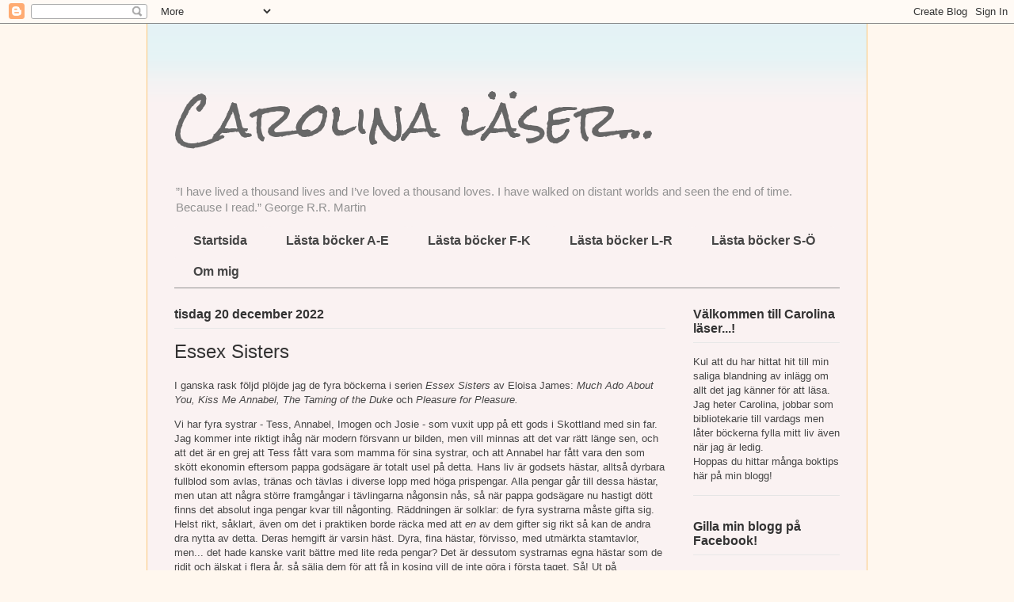

--- FILE ---
content_type: text/html; charset=UTF-8
request_url: https://carolinalandin.blogspot.com/2022/12/essex-sisters.html
body_size: 17115
content:
<!DOCTYPE html>
<html class='v2' dir='ltr' xmlns='http://www.w3.org/1999/xhtml' xmlns:b='http://www.google.com/2005/gml/b' xmlns:data='http://www.google.com/2005/gml/data' xmlns:expr='http://www.google.com/2005/gml/expr'>
<head>
<link href='https://www.blogger.com/static/v1/widgets/335934321-css_bundle_v2.css' rel='stylesheet' type='text/css'/>
<meta content='width=1100' name='viewport'/>
<meta content='text/html; charset=UTF-8' http-equiv='Content-Type'/>
<meta content='blogger' name='generator'/>
<link href='https://carolinalandin.blogspot.com/favicon.ico' rel='icon' type='image/x-icon'/>
<link href='http://carolinalandin.blogspot.com/2022/12/essex-sisters.html' rel='canonical'/>
<link rel="alternate" type="application/atom+xml" title="Carolina läser... - Atom" href="https://carolinalandin.blogspot.com/feeds/posts/default" />
<link rel="alternate" type="application/rss+xml" title="Carolina läser... - RSS" href="https://carolinalandin.blogspot.com/feeds/posts/default?alt=rss" />
<link rel="service.post" type="application/atom+xml" title="Carolina läser... - Atom" href="https://www.blogger.com/feeds/1677622624277141676/posts/default" />

<link rel="alternate" type="application/atom+xml" title="Carolina läser... - Atom" href="https://carolinalandin.blogspot.com/feeds/7630637676292048874/comments/default" />
<!--Can't find substitution for tag [blog.ieCssRetrofitLinks]-->
<link href='https://blogger.googleusercontent.com/img/b/R29vZ2xl/AVvXsEg1ymVq1rhW_l6ygVCelP26Vgo2lJUQD_S3gpN9VaKFXCcYRNN8-h7-g_-d2vGTqczUddgaY2cf_WNGu8iu9zO-mZkoRi9l4zwAy4mNe1Wpfty-lcr96o5KxbjjmOp_v1vug2XojSrar3hhtp7fo-TYLR7tbBeXzg4RyfjD7SglUHBthdznZDosy2EuDw/w602-h230/essex%20sisters.jpg' rel='image_src'/>
<meta content='http://carolinalandin.blogspot.com/2022/12/essex-sisters.html' property='og:url'/>
<meta content='Essex Sisters' property='og:title'/>
<meta content='Jag läser allt jag tycker om - ofta är det fantasy eller romance men kan vara allt möjligt annat. Och så skriver jag vad jag tycker om det.' property='og:description'/>
<meta content='https://blogger.googleusercontent.com/img/b/R29vZ2xl/AVvXsEg1ymVq1rhW_l6ygVCelP26Vgo2lJUQD_S3gpN9VaKFXCcYRNN8-h7-g_-d2vGTqczUddgaY2cf_WNGu8iu9zO-mZkoRi9l4zwAy4mNe1Wpfty-lcr96o5KxbjjmOp_v1vug2XojSrar3hhtp7fo-TYLR7tbBeXzg4RyfjD7SglUHBthdznZDosy2EuDw/w1200-h630-p-k-no-nu/essex%20sisters.jpg' property='og:image'/>
<title>Carolina läser...: Essex Sisters</title>
<style type='text/css'>@font-face{font-family:'Rock Salt';font-style:normal;font-weight:400;font-display:swap;src:url(//fonts.gstatic.com/s/rocksalt/v24/MwQ0bhv11fWD6QsAVOZrt0M6p7NGrQ.woff2)format('woff2');unicode-range:U+0000-00FF,U+0131,U+0152-0153,U+02BB-02BC,U+02C6,U+02DA,U+02DC,U+0304,U+0308,U+0329,U+2000-206F,U+20AC,U+2122,U+2191,U+2193,U+2212,U+2215,U+FEFF,U+FFFD;}</style>
<style id='page-skin-1' type='text/css'><!--
/*
-----------------------------------------------
Blogger Template Style
Name:     Ethereal
Designer: Jason Morrow
URL:      jasonmorrow.etsy.com
----------------------------------------------- */
/* Content
----------------------------------------------- */
body {
font: normal normal 13px Arial, Tahoma, Helvetica, FreeSans, sans-serif;
color: #454545;
background: #FFF7ee url(//themes.googleusercontent.com/image?id=1PrEPBtl6e?id%3D1PrEPBtl6sU3dKGUyTHiI1OAarLYXfQFTUy2jaKV7lpwO-3ArPdkdkKTwH9cR4jYDFJTj) no-repeat fixed top center /* Credit: TayaCho (http:oto.com/googleimages.php?id=9366899&platform=blogger) */;
}
html body .content-outer {
min-width: 0;
max-width: 100%;
width: 100%;
}
a:link {
text-decoration: none;
color: #bb3669;
}
a:visited {
text-decoration: none;
color: #722442;
}
a:hover {
text-decoration: underline;
color: #fb7cae;
}
.main-inner {
padding-top: 15px;
}
.body-fauxcolumn-outer {
background: transparent none repeat-x scroll top center;
}
.content-fauxcolumns .fauxcolumn-inner {
background: #faf2f2 url(//www.blogblog.com/1kt/ethereal/bird-2toned-blue-fade.png) repeat-x scroll top left;
border-left: 1px solid #fbc87c;
border-right: 1px solid #fbc87c;
}
/* Flexible Background
----------------------------------------------- */
.content-fauxcolumn-outer .fauxborder-left {
width: 100%;
padding-left: 300px;
margin-left: -300px;
background-color: transparent;
background-image: none;
background-repeat: no-repeat;
background-position: left top;
}
.content-fauxcolumn-outer .fauxborder-right {
margin-right: -299px;
width: 299px;
background-color: transparent;
background-image: none;
background-repeat: no-repeat;
background-position: right top;
}
/* Columns
----------------------------------------------- */
.content-inner {
padding: 0;
}
/* Header
----------------------------------------------- */
.header-inner {
padding: 27px 0 3px;
}
.header-inner .section {
margin: 0 35px;
}
.Header h1 {
font: normal normal 60px Rock Salt;
color: #676767;
}
.Header h1 a {
color: #676767;
}
.Header .description {
font-size: 115%;
color: #919191;
}
.header-inner .Header .titlewrapper,
.header-inner .Header .descriptionwrapper {
padding-left: 0;
padding-right: 0;
margin-bottom: 0;
}
/* Tabs
----------------------------------------------- */
.tabs-outer {
position: relative;
background: transparent;
}
.tabs-cap-top, .tabs-cap-bottom {
position: absolute;
width: 100%;
}
.tabs-cap-bottom {
bottom: 0;
}
.tabs-inner {
padding: 0;
}
.tabs-inner .section {
margin: 0 35px;
}
*+html body .tabs-inner .widget li {
padding: 1px;
}
.PageList {
border-bottom: 1px solid #919191;
}
.tabs-inner .widget li.selected a,
.tabs-inner .widget li a:hover {
position: relative;
-moz-border-radius-topleft: 5px;
-moz-border-radius-topright: 5px;
-webkit-border-top-left-radius: 5px;
-webkit-border-top-right-radius: 5px;
-goog-ms-border-top-left-radius: 5px;
-goog-ms-border-top-right-radius: 5px;
border-top-left-radius: 5px;
border-top-right-radius: 5px;
background: #faf2f2 none ;
color: #454545;
}
.tabs-inner .widget li a {
display: inline-block;
margin: 0;
margin-right: 1px;
padding: .65em 1.5em;
font: normal bold 16px Arial, Tahoma, Helvetica, FreeSans, sans-serif;
color: #454545;
background-color: #faf2f2;
-moz-border-radius-topleft: 5px;
-moz-border-radius-topright: 5px;
-webkit-border-top-left-radius: 5px;
-webkit-border-top-right-radius: 5px;
-goog-ms-border-top-left-radius: 5px;
-goog-ms-border-top-right-radius: 5px;
border-top-left-radius: 5px;
border-top-right-radius: 5px;
}
/* Headings
----------------------------------------------- */
h2 {
font: normal bold 16px Arial, Tahoma, Helvetica, FreeSans, sans-serif;
color: #333333;
}
/* Widgets
----------------------------------------------- */
.main-inner .column-left-inner {
padding: 0 0 0 20px;
}
.main-inner .column-left-inner .section {
margin-right: 0;
}
.main-inner .column-right-inner {
padding: 0 20px 0 0;
}
.main-inner .column-right-inner .section {
margin-left: 0;
}
.main-inner .section {
padding: 0;
}
.main-inner .widget {
padding: 0 0 15px;
margin: 20px 0;
border-bottom: 1px solid #e5e5e5;
}
.main-inner .widget h2 {
margin: 0;
padding: .6em 0 .5em;
}
.footer-inner .widget h2 {
padding: 0 0 .4em;
}
.main-inner .widget h2 + div, .footer-inner .widget h2 + div {
padding-top: 15px;
}
.main-inner .widget .widget-content {
margin: 0;
padding: 15px 0 0;
}
.main-inner .widget ul, .main-inner .widget #ArchiveList ul.flat {
margin: -15px -15px -15px;
padding: 0;
list-style: none;
}
.main-inner .sidebar .widget h2 {
border-bottom: 1px solid #e8e8e8;
}
.main-inner .widget #ArchiveList {
margin: -15px 0 0;
}
.main-inner .widget ul li, .main-inner .widget #ArchiveList ul.flat li {
padding: .5em 15px;
text-indent: 0;
}
.main-inner .widget #ArchiveList ul li {
padding-top: .25em;
padding-bottom: .25em;
}
.main-inner .widget ul li:first-child, .main-inner .widget #ArchiveList ul.flat li:first-child {
border-top: none;
}
.main-inner .widget ul li:last-child, .main-inner .widget #ArchiveList ul.flat li:last-child {
border-bottom: none;
}
.main-inner .widget .post-body ul {
padding: 0 2.5em;
margin: .5em 0;
list-style: disc;
}
.main-inner .widget .post-body ul li {
padding: 0.25em 0;
margin-bottom: .25em;
color: #454545;
border: none;
}
.footer-inner .widget ul {
padding: 0;
list-style: none;
}
.widget .zippy {
color: #d8d8d8;
}
/* Posts
----------------------------------------------- */
.main.section {
margin: 0 20px;
}
body .main-inner .Blog {
padding: 0;
background-color: transparent;
border: none;
}
.main-inner .widget h2.date-header {
border-bottom: 1px solid #e8e8e8;
}
.date-outer {
position: relative;
margin: 15px 0 20px;
}
.date-outer:first-child {
margin-top: 0;
}
.date-posts {
clear: both;
}
.post-outer, .inline-ad {
border-bottom: 1px solid #e5e5e5;
padding: 30px 0;
}
.post-outer {
padding-bottom: 10px;
}
.post-outer:first-child {
padding-top: 0;
border-top: none;
}
.post-outer:last-child, .inline-ad:last-child {
border-bottom: none;
}
.post-body img {
padding: 8px;
}
h3.post-title, h4 {
font: normal normal 24px Arial, Tahoma, Helvetica, FreeSans, sans-serif;
color: #333333;
}
h3.post-title a {
font: normal normal 24px Arial, Tahoma, Helvetica, FreeSans, sans-serif;
color: #333333;
text-decoration: none;
}
h3.post-title a:hover {
color: #fb7cae;
text-decoration: underline;
}
.post-header {
margin: 0 0 1.5em;
}
.post-body {
line-height: 1.4;
}
.post-footer {
margin: 1.5em 0 0;
}
#blog-pager {
padding: 15px;
}
.blog-feeds, .post-feeds {
margin: 1em 0;
text-align: center;
}
.post-outer .comments {
margin-top: 2em;
}
/* Comments
----------------------------------------------- */
.comments .comments-content .icon.blog-author {
background-repeat: no-repeat;
background-image: url([data-uri]);
}
.comments .comments-content .loadmore a {
background: #faf2f2 url(//www.blogblog.com/1kt/ethereal/bird-2toned-blue-fade.png) repeat-x scroll top left;
}
.comments .comments-content .loadmore a {
border-top: 1px solid #e8e8e8;
border-bottom: 1px solid #e8e8e8;
}
.comments .comment-thread.inline-thread {
background: #faf2f2 url(//www.blogblog.com/1kt/ethereal/bird-2toned-blue-fade.png) repeat-x scroll top left;
}
.comments .continue {
border-top: 2px solid #e8e8e8;
}
/* Footer
----------------------------------------------- */
.footer-inner {
padding: 30px 0;
overflow: hidden;
}
/* Mobile
----------------------------------------------- */
body.mobile  {
background-size: auto
}
.mobile .body-fauxcolumn-outer {
background: ;
}
.mobile .content-fauxcolumns .fauxcolumn-inner {
opacity: 0.75;
}
.mobile .content-fauxcolumn-outer .fauxborder-right {
margin-right: 0;
}
.mobile-link-button {
background-color: #faf2f2;
}
.mobile-link-button a:link, .mobile-link-button a:visited {
color: #454545;
}
.mobile-index-contents {
color: #444444;
}
.mobile .body-fauxcolumn-outer {
background-size: 100% auto;
}
.mobile .mobile-date-outer {
border-bottom: transparent;
}
.mobile .PageList {
border-bottom: none;
}
.mobile .tabs-inner .section {
margin: 0;
}
.mobile .tabs-inner .PageList .widget-content {
background: #faf2f2 none;
color: #454545;
}
.mobile .tabs-inner .PageList .widget-content .pagelist-arrow {
border-left: 1px solid #454545;
}
.mobile .footer-inner {
overflow: visible;
}
body.mobile .AdSense {
margin: 0 -10px;
}

--></style>
<style id='template-skin-1' type='text/css'><!--
body {
min-width: 910px;
}
.content-outer, .content-fauxcolumn-outer, .region-inner {
min-width: 910px;
max-width: 910px;
_width: 910px;
}
.main-inner .columns {
padding-left: 0px;
padding-right: 220px;
}
.main-inner .fauxcolumn-center-outer {
left: 0px;
right: 220px;
/* IE6 does not respect left and right together */
_width: expression(this.parentNode.offsetWidth -
parseInt("0px") -
parseInt("220px") + 'px');
}
.main-inner .fauxcolumn-left-outer {
width: 0px;
}
.main-inner .fauxcolumn-right-outer {
width: 220px;
}
.main-inner .column-left-outer {
width: 0px;
right: 100%;
margin-left: -0px;
}
.main-inner .column-right-outer {
width: 220px;
margin-right: -220px;
}
#layout {
min-width: 0;
}
#layout .content-outer {
min-width: 0;
width: 800px;
}
#layout .region-inner {
min-width: 0;
width: auto;
}
--></style>
<script type='text/javascript'>
        (function(i,s,o,g,r,a,m){i['GoogleAnalyticsObject']=r;i[r]=i[r]||function(){
        (i[r].q=i[r].q||[]).push(arguments)},i[r].l=1*new Date();a=s.createElement(o),
        m=s.getElementsByTagName(o)[0];a.async=1;a.src=g;m.parentNode.insertBefore(a,m)
        })(window,document,'script','https://www.google-analytics.com/analytics.js','ga');
        ga('create', 'UA-32910184-1', 'auto', 'blogger');
        ga('blogger.send', 'pageview');
      </script>
<link href='https://www.blogger.com/dyn-css/authorization.css?targetBlogID=1677622624277141676&amp;zx=c441a323-b680-407c-8fd5-5641c57f9081' media='none' onload='if(media!=&#39;all&#39;)media=&#39;all&#39;' rel='stylesheet'/><noscript><link href='https://www.blogger.com/dyn-css/authorization.css?targetBlogID=1677622624277141676&amp;zx=c441a323-b680-407c-8fd5-5641c57f9081' rel='stylesheet'/></noscript>
<meta name='google-adsense-platform-account' content='ca-host-pub-1556223355139109'/>
<meta name='google-adsense-platform-domain' content='blogspot.com'/>

<!-- data-ad-client=ca-pub-0540913987991786 -->

</head>
<body class='loading variant-hummingBirds2'>
<div id='fb-root'></div>
<script>(function(d, s, id) {
  var js, fjs = d.getElementsByTagName(s)[0];
  if (d.getElementById(id)) return;
  js = d.createElement(s); js.id = id;
  js.src = "//connect.facebook.net/sv_SE/all.js#xfbml=1";
  fjs.parentNode.insertBefore(js, fjs);
}(document, 'script', 'facebook-jssdk'));</script>
<div class='navbar section' id='navbar'><div class='widget Navbar' data-version='1' id='Navbar1'><script type="text/javascript">
    function setAttributeOnload(object, attribute, val) {
      if(window.addEventListener) {
        window.addEventListener('load',
          function(){ object[attribute] = val; }, false);
      } else {
        window.attachEvent('onload', function(){ object[attribute] = val; });
      }
    }
  </script>
<div id="navbar-iframe-container"></div>
<script type="text/javascript" src="https://apis.google.com/js/platform.js"></script>
<script type="text/javascript">
      gapi.load("gapi.iframes:gapi.iframes.style.bubble", function() {
        if (gapi.iframes && gapi.iframes.getContext) {
          gapi.iframes.getContext().openChild({
              url: 'https://www.blogger.com/navbar/1677622624277141676?po\x3d7630637676292048874\x26origin\x3dhttps://carolinalandin.blogspot.com',
              where: document.getElementById("navbar-iframe-container"),
              id: "navbar-iframe"
          });
        }
      });
    </script><script type="text/javascript">
(function() {
var script = document.createElement('script');
script.type = 'text/javascript';
script.src = '//pagead2.googlesyndication.com/pagead/js/google_top_exp.js';
var head = document.getElementsByTagName('head')[0];
if (head) {
head.appendChild(script);
}})();
</script>
</div></div>
<div class='body-fauxcolumns'>
<div class='fauxcolumn-outer body-fauxcolumn-outer'>
<div class='cap-top'>
<div class='cap-left'></div>
<div class='cap-right'></div>
</div>
<div class='fauxborder-left'>
<div class='fauxborder-right'></div>
<div class='fauxcolumn-inner'>
</div>
</div>
<div class='cap-bottom'>
<div class='cap-left'></div>
<div class='cap-right'></div>
</div>
</div>
</div>
<div class='content'>
<div class='content-fauxcolumns'>
<div class='fauxcolumn-outer content-fauxcolumn-outer'>
<div class='cap-top'>
<div class='cap-left'></div>
<div class='cap-right'></div>
</div>
<div class='fauxborder-left'>
<div class='fauxborder-right'></div>
<div class='fauxcolumn-inner'>
</div>
</div>
<div class='cap-bottom'>
<div class='cap-left'></div>
<div class='cap-right'></div>
</div>
</div>
</div>
<div class='content-outer'>
<div class='content-cap-top cap-top'>
<div class='cap-left'></div>
<div class='cap-right'></div>
</div>
<div class='fauxborder-left content-fauxborder-left'>
<div class='fauxborder-right content-fauxborder-right'></div>
<div class='content-inner'>
<header>
<div class='header-outer'>
<div class='header-cap-top cap-top'>
<div class='cap-left'></div>
<div class='cap-right'></div>
</div>
<div class='fauxborder-left header-fauxborder-left'>
<div class='fauxborder-right header-fauxborder-right'></div>
<div class='region-inner header-inner'>
<div class='header section' id='header'><div class='widget Header' data-version='1' id='Header1'>
<div id='header-inner'>
<div class='titlewrapper'>
<h1 class='title'>
<a href='https://carolinalandin.blogspot.com/'>
Carolina läser...
</a>
</h1>
</div>
<div class='descriptionwrapper'>
<p class='description'><span>&#8221;I have lived a thousand lives and I&#8217;ve loved a thousand loves. I have walked on distant worlds and seen the end of time. Because I read.&#8221;
George R.R. Martin</span></p>
</div>
</div>
</div></div>
</div>
</div>
<div class='header-cap-bottom cap-bottom'>
<div class='cap-left'></div>
<div class='cap-right'></div>
</div>
</div>
</header>
<div class='tabs-outer'>
<div class='tabs-cap-top cap-top'>
<div class='cap-left'></div>
<div class='cap-right'></div>
</div>
<div class='fauxborder-left tabs-fauxborder-left'>
<div class='fauxborder-right tabs-fauxborder-right'></div>
<div class='region-inner tabs-inner'>
<div class='tabs section' id='crosscol'><div class='widget PageList' data-version='1' id='PageList1'>
<h2>Sidor</h2>
<div class='widget-content'>
<ul>
<li>
<a href='https://carolinalandin.blogspot.com/'>Startsida</a>
</li>
<li>
<a href='https://carolinalandin.blogspot.com/p/alla-bocker.html'>Lästa böcker A-E</a>
</li>
<li>
<a href='https://carolinalandin.blogspot.com/p/lasta-bocker-f-k.html'>Lästa böcker F-K</a>
</li>
<li>
<a href='https://carolinalandin.blogspot.com/p/lasta-bocker-l-s.html'>Lästa böcker L-R</a>
</li>
<li>
<a href='https://carolinalandin.blogspot.com/p/lasta-bocker-t-o.html'>Lästa böcker S-Ö</a>
</li>
<li>
<a href='https://carolinalandin.blogspot.com/p/om-mig.html'>Om mig</a>
</li>
</ul>
<div class='clear'></div>
</div>
</div></div>
<div class='tabs no-items section' id='crosscol-overflow'></div>
</div>
</div>
<div class='tabs-cap-bottom cap-bottom'>
<div class='cap-left'></div>
<div class='cap-right'></div>
</div>
</div>
<div class='main-outer'>
<div class='main-cap-top cap-top'>
<div class='cap-left'></div>
<div class='cap-right'></div>
</div>
<div class='fauxborder-left main-fauxborder-left'>
<div class='fauxborder-right main-fauxborder-right'></div>
<div class='region-inner main-inner'>
<div class='columns fauxcolumns'>
<div class='fauxcolumn-outer fauxcolumn-center-outer'>
<div class='cap-top'>
<div class='cap-left'></div>
<div class='cap-right'></div>
</div>
<div class='fauxborder-left'>
<div class='fauxborder-right'></div>
<div class='fauxcolumn-inner'>
</div>
</div>
<div class='cap-bottom'>
<div class='cap-left'></div>
<div class='cap-right'></div>
</div>
</div>
<div class='fauxcolumn-outer fauxcolumn-left-outer'>
<div class='cap-top'>
<div class='cap-left'></div>
<div class='cap-right'></div>
</div>
<div class='fauxborder-left'>
<div class='fauxborder-right'></div>
<div class='fauxcolumn-inner'>
</div>
</div>
<div class='cap-bottom'>
<div class='cap-left'></div>
<div class='cap-right'></div>
</div>
</div>
<div class='fauxcolumn-outer fauxcolumn-right-outer'>
<div class='cap-top'>
<div class='cap-left'></div>
<div class='cap-right'></div>
</div>
<div class='fauxborder-left'>
<div class='fauxborder-right'></div>
<div class='fauxcolumn-inner'>
</div>
</div>
<div class='cap-bottom'>
<div class='cap-left'></div>
<div class='cap-right'></div>
</div>
</div>
<!-- corrects IE6 width calculation -->
<div class='columns-inner'>
<div class='column-center-outer'>
<div class='column-center-inner'>
<div class='main section' id='main'><div class='widget Blog' data-version='1' id='Blog1'>
<div class='blog-posts hfeed'>

          <div class="date-outer">
        
<h2 class='date-header'><span>tisdag 20 december 2022</span></h2>

          <div class="date-posts">
        
<div class='post-outer'>
<div class='post hentry' itemscope='itemscope' itemtype='http://schema.org/BlogPosting'>
<a name='7630637676292048874'></a>
<h3 class='post-title entry-title' itemprop='name'>
Essex Sisters
</h3>
<div class='post-header'>
<div class='post-header-line-1'></div>
</div>
<div class='post-body entry-content' id='post-body-7630637676292048874' itemprop='articleBody'>
<p>I ganska rask följd plöjde jag de fyra böckerna i serien <i>Essex Sisters </i>av Eloisa James: <i>Much Ado About You, Kiss Me Annabel, The Taming of the Duke </i>och <i>Pleasure for Pleasure.</i></p><p>Vi har fyra systrar - Tess, Annabel, Imogen och Josie - som vuxit upp på ett gods i Skottland med sin far. Jag kommer inte riktigt ihåg när modern försvann ur bilden, men vill minnas att det var rätt länge sen, och att det är en grej att Tess fått vara som mamma för sina systrar, och att Annabel har fått vara den som skött ekonomin eftersom pappa godsägare är totalt usel på detta. Hans liv är godsets hästar, alltså dyrbara fullblod som avlas, tränas och tävlas i diverse lopp med höga prispengar. Alla pengar går till dessa hästar, men utan att några större framgångar i tävlingarna någonsin nås, så när pappa godsägare nu hastigt dött finns det absolut inga pengar kvar till någonting. Räddningen är solklar: de fyra systrarna måste gifta sig. Helst rikt, såklart, även om det i praktiken borde räcka med att <i>en </i>av dem gifter sig rikt så kan de andra dra nytta av detta. Deras hemgift är varsin häst. Dyra, fina hästar, förvisso, med utmärkta stamtavlor, men... det hade kanske varit bättre med lite reda pengar? Det är dessutom systrarnas egna hästar som de ridit och älskat i flera år, så sälja dem för att få in kosing vill de inte göra i första taget. Så! Ut på äktenskapsmarknaden!</p><p>Pappa godsägare har haft kontakt med en rik hertig han känner, och i brev bett denne att "ta hand om mina flickor ifall något skulle hända mig". Och nu när pappan alltså dött i en ridolycka så är det dags för hertigen att steppa in och ta sitt ansvar. Han inreder raskt en överdådig barnkammare, med fyra ex av varenda pryl: fyra gunghästar, fyra docksängar, fyra bollar, fyra... ja, ni fattar. Han vet ju inte exakt hur gamla de där flickorna är, så det är lika bra att vara på säkra sidan att alla får lika och ingen blir osams.</p><p>Sen kommer då "flickorna" och visar sig vara fyra unga kvinnor. Inte ett dyft intresserade av gunghästar, men väl av att ligga, bli kära och gifta sig. Waaaah...! tänker hertigen (som för övrigt heter Holbrook och är en av huvudpersonerna serien igenom) och super sig (som varje dag) full. Sen är han konstant full fram till någonstans i början på bok 3 då han slutar dricka.</p><p>Det tog ett tag att vänja mig vid de här böckerna eftersom de inte bär sig åt som romance-böcker i serier brukar göra: de handlar nämligen om alla fyra systrarna i alla fyra böckerna. Jo, det <i>är </i>en av dem i varje bok som hittar sin ende och rätte, men de andra tre är lika mycket med i handlingen, blir också kära (och i fel personer), ställer till det för sig och varandra. Återkommande är dock syster-gemenskapen, att de samlas i någons säng eller soffa och pratar av sig på ett väldigt öppet sätt om sina kärleksliv eller liv i övrigt. Några av systrarna blir rejält osams, och det håller i sig i flera böcker, och de mår dåligt av att inte ta del av systergemenskapen, men det löser sig så småningom. Roligt är också med lillasyster Josie som är några år yngre än sina systrar men mest praktiskt lagd av dem allihop: hon sitter med anteckningsblock och skriver ner saker som är bra att veta under dessa syster-samtal: alltifrån praktiska detaljer gällande sex och samlevnad till mer allmänna relationsfrågor. Så att hon ska vara väl förberedd när det är hennes tur att ge sig ut på äktenskapsmarknaden.</p><p><i>Much Ado About You - </i>är äldsta systern Tess bok. Hon tänker att Annabel och Imogen ska gifta sig först eftersom de har störst chanser att lyckas bäst, och att hon som storasyster bara ska stötta dem i detta. Men den där hertig Holbrook har två vänner: en mr Felton (rik, men med ett förfärligt rykte) och en earl of Mayne (också rik, också förfärligt rykte). Hon blir kär i den ene och förlovar sig med den andre, medan lillasyster Imogen blir kär i en helt olämplig person och rymmer med denne till Skottland. Hej och hå, och mycket för Josie att anteckna.</p><p><i>Kiss Me, Annabel - </i>är näst äldsta systern Annabels bok. Annabel ska gifta sig rikt. Hon är otroligt vacker, smart, och har brottats med familjens ekonomi och bråkat med pappan om vart pengarna ska gå ända sedan hon var väldigt ung. Och hon orkar inte med det mer - hon ska bli rik, skitsamma om den hon gifter sig med är trevlig eller ej. Kärlek är oviktigt. Pengar är viktigt. Och så kommer här en skotsk kille, kallar sig lord av något, och är ju bara <i>precis </i>som Annabels egen far: skotsk herreman utan pengar som lägger alla jämra pengar på sina hästar. Honom ska hon <i>inte </i>ha. Fast... gissa vilka två som är lyckliga for ever after i slutet på den här boken? På ett skotskt gods? (eller, ja, <i>slott</i>)&nbsp;<br />Och samtidigt som denna skotska lovestory händer så pratar inte längre Tess och Imogen med varandra pga det som hände i slutet på bok 1, earlen av Mayne har problem och hertigen av Holbrook lämnar konjaken för <i>whiskyn </i>och är konstant asfull på den i stället. (det är Annabels skotske friares fel)</p><p><i>The Taming of the Duke </i>är Imogens bok. Imogen och hertigen av Holbrook. Jo, för hon tvingar honom att förändra hela sitt liv och sluta dricka. (och tro mig, det är <i>inte </i>lätt för&nbsp; honom - vi får vara med honom i hans plågor här). Och en nykter hertigen av Holbrook är en helt annan man. Imogen förändras också från att ha varit en totalt skitjobbig person i bok 1 och 2 till att bli någon man faktiskt bryr sig rätt mycket om. Och i den här boken får Josie också vara med en hel del mer, och vara med om något som är av stor betydelse för henne (på ett väldigt negativt sätt) och fortsätter in i bok 4 som är:</p><p><i>Pleasure for Plesure, </i>alltså Josies bok. Vad spelar alla dessa anteckningar och förberedelser för roll när hon ändå aldrig kommer att hitta någon egen make? Eller någon som vill vara med henne överhvudtaget? Hon blir utsatt för mobbning och mår väldigt dåligt, och hennes jobbigt skitlyckliga systrar gör inte det hela bättre. Eller, visst, alla har ju blivit rika så egentligen behöver ju Josie inte ens bry sig om det där med äktenskap, för hon kan leva med någon av sina systrar om hon vill. Men.. hon <i>vill </i>vara sin egen. Nu hittar hon oväntad hjälp hos någon som ger hennes självförtroende en rejäl boost, och denna någon blir så överväldigad av förändringen hos Josie att han själv blir kär i henne. Helt olämpligt, eftersom han redan är förlovad och väldigt kär i någon annan.</p><p>Det var lite som att läsa en såpopera, de här böckerna. Jag lärde känna personerna väl eftersom alla figurerar i alla böckerna, och jag engagerade mig även i bipersonernas öden och kärleksliv. Så det kändes rätt tomt när sista boken var färdigläst - men Eloisa James har ju skrivit mycket mer, och jag har laddat hem en hel del till min Kindle.</p><div class="separator" style="clear: both; text-align: center;"><a href="https://blogger.googleusercontent.com/img/b/R29vZ2xl/AVvXsEg1ymVq1rhW_l6ygVCelP26Vgo2lJUQD_S3gpN9VaKFXCcYRNN8-h7-g_-d2vGTqczUddgaY2cf_WNGu8iu9zO-mZkoRi9l4zwAy4mNe1Wpfty-lcr96o5KxbjjmOp_v1vug2XojSrar3hhtp7fo-TYLR7tbBeXzg4RyfjD7SglUHBthdznZDosy2EuDw/s2561/essex%20sisters.jpg" imageanchor="1" style="margin-left: 1em; margin-right: 1em;"><img border="0" data-original-height="973" data-original-width="2561" height="230" src="https://blogger.googleusercontent.com/img/b/R29vZ2xl/AVvXsEg1ymVq1rhW_l6ygVCelP26Vgo2lJUQD_S3gpN9VaKFXCcYRNN8-h7-g_-d2vGTqczUddgaY2cf_WNGu8iu9zO-mZkoRi9l4zwAy4mNe1Wpfty-lcr96o5KxbjjmOp_v1vug2XojSrar3hhtp7fo-TYLR7tbBeXzg4RyfjD7SglUHBthdznZDosy2EuDw/w602-h230/essex%20sisters.jpg" width="602" /></a></div><br /><p><b>Titlar: </b>Much Ado About You (#1), Kiss Me Annabel (#2), The Taming of the Duke (#3), Pleasure for Pleasure (#4)<br /><b>Serie: </b>Essex Sisters<br /><b>Författare: </b>Eloisa James<br /><b>Utg år: </b>2004-2006<br /><b>Förlag: </b>Avon</p>
<div style='clear: both;'></div>
</div>
<div class='post-footer'>
<div class='post-footer-line post-footer-line-1'><span class='post-author vcard'>
</span>
<span class='post-timestamp'>
</span>
<span class='post-comment-link'>
</span>
<span class='post-icons'>
</span>
<div class='post-share-buttons goog-inline-block'>
<a class='goog-inline-block share-button sb-email' href='https://www.blogger.com/share-post.g?blogID=1677622624277141676&postID=7630637676292048874&target=email' target='_blank' title='Skicka med e-post'><span class='share-button-link-text'>Skicka med e-post</span></a><a class='goog-inline-block share-button sb-blog' href='https://www.blogger.com/share-post.g?blogID=1677622624277141676&postID=7630637676292048874&target=blog' onclick='window.open(this.href, "_blank", "height=270,width=475"); return false;' target='_blank' title='BlogThis!'><span class='share-button-link-text'>BlogThis!</span></a><a class='goog-inline-block share-button sb-twitter' href='https://www.blogger.com/share-post.g?blogID=1677622624277141676&postID=7630637676292048874&target=twitter' target='_blank' title='Dela på X'><span class='share-button-link-text'>Dela på X</span></a><a class='goog-inline-block share-button sb-facebook' href='https://www.blogger.com/share-post.g?blogID=1677622624277141676&postID=7630637676292048874&target=facebook' onclick='window.open(this.href, "_blank", "height=430,width=640"); return false;' target='_blank' title='Dela på Facebook'><span class='share-button-link-text'>Dela på Facebook</span></a><a class='goog-inline-block share-button sb-pinterest' href='https://www.blogger.com/share-post.g?blogID=1677622624277141676&postID=7630637676292048874&target=pinterest' target='_blank' title='Dela på Pinterest'><span class='share-button-link-text'>Dela på Pinterest</span></a>
</div>
<span class='post-backlinks post-comment-link'>
</span>
</div>
<div class='post-footer-line post-footer-line-2'><span class='post-labels'>
Etiketter:
<a href='https://carolinalandin.blogspot.com/search/label/romance' rel='tag'>romance</a>,
<a href='https://carolinalandin.blogspot.com/search/label/vuxen' rel='tag'>vuxen</a>
</span>
</div>
<div class='post-footer-line post-footer-line-3'><span class='reaction-buttons'>
</span>
</div>
</div>
</div>
<div class='comments' id='comments'>
<a name='comments'></a>
<h4>Inga kommentarer:</h4>
<div id='Blog1_comments-block-wrapper'>
<dl class='avatar-comment-indent' id='comments-block'>
</dl>
</div>
<p class='comment-footer'>
<div class='comment-form'>
<a name='comment-form'></a>
<h4 id='comment-post-message'>Skicka en kommentar</h4>
<p>
</p>
<a href='https://www.blogger.com/comment/frame/1677622624277141676?po=7630637676292048874&hl=sv&saa=85391&origin=https://carolinalandin.blogspot.com' id='comment-editor-src'></a>
<iframe allowtransparency='true' class='blogger-iframe-colorize blogger-comment-from-post' frameborder='0' height='410px' id='comment-editor' name='comment-editor' src='' width='100%'></iframe>
<script src='https://www.blogger.com/static/v1/jsbin/2830521187-comment_from_post_iframe.js' type='text/javascript'></script>
<script type='text/javascript'>
      BLOG_CMT_createIframe('https://www.blogger.com/rpc_relay.html');
    </script>
</div>
</p>
</div>
</div>

        </div></div>
      
</div>
<div class='blog-pager' id='blog-pager'>
<span id='blog-pager-newer-link'>
<a class='blog-pager-newer-link' href='https://carolinalandin.blogspot.com/2022/12/sophies-historia.html' id='Blog1_blog-pager-newer-link' title='Senaste inlägg'>Senaste inlägg</a>
</span>
<span id='blog-pager-older-link'>
<a class='blog-pager-older-link' href='https://carolinalandin.blogspot.com/2022/12/1794.html' id='Blog1_blog-pager-older-link' title='Äldre inlägg'>Äldre inlägg</a>
</span>
<a class='home-link' href='https://carolinalandin.blogspot.com/'>Startsida</a>
</div>
<div class='clear'></div>
<div class='post-feeds'>
<div class='feed-links'>
Prenumerera på:
<a class='feed-link' href='https://carolinalandin.blogspot.com/feeds/7630637676292048874/comments/default' target='_blank' type='application/atom+xml'>Kommentarer till inlägget (Atom)</a>
</div>
</div>
</div></div>
</div>
</div>
<div class='column-left-outer'>
<div class='column-left-inner'>
<aside>
</aside>
</div>
</div>
<div class='column-right-outer'>
<div class='column-right-inner'>
<aside>
<div class='sidebar section' id='sidebar-right-1'><div class='widget Text' data-version='1' id='Text1'>
<h2 class='title'>Välkommen till Carolina läser...!</h2>
<div class='widget-content'>
Kul att du har hittat hit till min saliga blandning av inlägg om allt det jag känner för att läsa.<br /><div>Jag heter Carolina, jobbar som bibliotekarie till vardags men låter böckerna fylla mitt liv även när jag är ledig. </div><div>Hoppas du hittar många<span =""  style="font-size:100%;"> boktips här på min blogg!</span></div>
</div>
<div class='clear'></div>
</div><div class='widget HTML' data-version='1' id='HTML2'>
<h2 class='title'>Gilla min blogg på Facebook!</h2>
<div class='widget-content'>
<div class="fb-like-box" data-href="http://www.facebook.com/carolinasbloggar" data-width="215" data-height="The pixel height of the plugin" data-colorscheme="light" data-show-faces="false" data-header="true" data-stream="false" data-show-border="true"></div>
</div>
<div class='clear'></div>
</div><div class='widget BlogArchive' data-version='1' id='BlogArchive1'>
<h2>Bloggarkiv</h2>
<div class='widget-content'>
<div id='ArchiveList'>
<div id='BlogArchive1_ArchiveList'>
<ul class='hierarchy'>
<li class='archivedate collapsed'>
<a class='toggle' href='javascript:void(0)'>
<span class='zippy'>

        &#9658;&#160;
      
</span>
</a>
<a class='post-count-link' href='https://carolinalandin.blogspot.com/2025/'>
2025
</a>
<span class='post-count' dir='ltr'>(55)</span>
<ul class='hierarchy'>
<li class='archivedate collapsed'>
<a class='toggle' href='javascript:void(0)'>
<span class='zippy'>

        &#9658;&#160;
      
</span>
</a>
<a class='post-count-link' href='https://carolinalandin.blogspot.com/2025/09/'>
september
</a>
<span class='post-count' dir='ltr'>(7)</span>
</li>
</ul>
<ul class='hierarchy'>
<li class='archivedate collapsed'>
<a class='toggle' href='javascript:void(0)'>
<span class='zippy'>

        &#9658;&#160;
      
</span>
</a>
<a class='post-count-link' href='https://carolinalandin.blogspot.com/2025/08/'>
augusti
</a>
<span class='post-count' dir='ltr'>(6)</span>
</li>
</ul>
<ul class='hierarchy'>
<li class='archivedate collapsed'>
<a class='toggle' href='javascript:void(0)'>
<span class='zippy'>

        &#9658;&#160;
      
</span>
</a>
<a class='post-count-link' href='https://carolinalandin.blogspot.com/2025/07/'>
juli
</a>
<span class='post-count' dir='ltr'>(3)</span>
</li>
</ul>
<ul class='hierarchy'>
<li class='archivedate collapsed'>
<a class='toggle' href='javascript:void(0)'>
<span class='zippy'>

        &#9658;&#160;
      
</span>
</a>
<a class='post-count-link' href='https://carolinalandin.blogspot.com/2025/06/'>
juni
</a>
<span class='post-count' dir='ltr'>(6)</span>
</li>
</ul>
<ul class='hierarchy'>
<li class='archivedate collapsed'>
<a class='toggle' href='javascript:void(0)'>
<span class='zippy'>

        &#9658;&#160;
      
</span>
</a>
<a class='post-count-link' href='https://carolinalandin.blogspot.com/2025/05/'>
maj
</a>
<span class='post-count' dir='ltr'>(2)</span>
</li>
</ul>
<ul class='hierarchy'>
<li class='archivedate collapsed'>
<a class='toggle' href='javascript:void(0)'>
<span class='zippy'>

        &#9658;&#160;
      
</span>
</a>
<a class='post-count-link' href='https://carolinalandin.blogspot.com/2025/04/'>
april
</a>
<span class='post-count' dir='ltr'>(1)</span>
</li>
</ul>
<ul class='hierarchy'>
<li class='archivedate collapsed'>
<a class='toggle' href='javascript:void(0)'>
<span class='zippy'>

        &#9658;&#160;
      
</span>
</a>
<a class='post-count-link' href='https://carolinalandin.blogspot.com/2025/03/'>
mars
</a>
<span class='post-count' dir='ltr'>(3)</span>
</li>
</ul>
<ul class='hierarchy'>
<li class='archivedate collapsed'>
<a class='toggle' href='javascript:void(0)'>
<span class='zippy'>

        &#9658;&#160;
      
</span>
</a>
<a class='post-count-link' href='https://carolinalandin.blogspot.com/2025/02/'>
februari
</a>
<span class='post-count' dir='ltr'>(8)</span>
</li>
</ul>
<ul class='hierarchy'>
<li class='archivedate collapsed'>
<a class='toggle' href='javascript:void(0)'>
<span class='zippy'>

        &#9658;&#160;
      
</span>
</a>
<a class='post-count-link' href='https://carolinalandin.blogspot.com/2025/01/'>
januari
</a>
<span class='post-count' dir='ltr'>(19)</span>
</li>
</ul>
</li>
</ul>
<ul class='hierarchy'>
<li class='archivedate collapsed'>
<a class='toggle' href='javascript:void(0)'>
<span class='zippy'>

        &#9658;&#160;
      
</span>
</a>
<a class='post-count-link' href='https://carolinalandin.blogspot.com/2024/'>
2024
</a>
<span class='post-count' dir='ltr'>(29)</span>
<ul class='hierarchy'>
<li class='archivedate collapsed'>
<a class='toggle' href='javascript:void(0)'>
<span class='zippy'>

        &#9658;&#160;
      
</span>
</a>
<a class='post-count-link' href='https://carolinalandin.blogspot.com/2024/12/'>
december
</a>
<span class='post-count' dir='ltr'>(9)</span>
</li>
</ul>
<ul class='hierarchy'>
<li class='archivedate collapsed'>
<a class='toggle' href='javascript:void(0)'>
<span class='zippy'>

        &#9658;&#160;
      
</span>
</a>
<a class='post-count-link' href='https://carolinalandin.blogspot.com/2024/11/'>
november
</a>
<span class='post-count' dir='ltr'>(8)</span>
</li>
</ul>
<ul class='hierarchy'>
<li class='archivedate collapsed'>
<a class='toggle' href='javascript:void(0)'>
<span class='zippy'>

        &#9658;&#160;
      
</span>
</a>
<a class='post-count-link' href='https://carolinalandin.blogspot.com/2024/04/'>
april
</a>
<span class='post-count' dir='ltr'>(5)</span>
</li>
</ul>
<ul class='hierarchy'>
<li class='archivedate collapsed'>
<a class='toggle' href='javascript:void(0)'>
<span class='zippy'>

        &#9658;&#160;
      
</span>
</a>
<a class='post-count-link' href='https://carolinalandin.blogspot.com/2024/03/'>
mars
</a>
<span class='post-count' dir='ltr'>(1)</span>
</li>
</ul>
<ul class='hierarchy'>
<li class='archivedate collapsed'>
<a class='toggle' href='javascript:void(0)'>
<span class='zippy'>

        &#9658;&#160;
      
</span>
</a>
<a class='post-count-link' href='https://carolinalandin.blogspot.com/2024/01/'>
januari
</a>
<span class='post-count' dir='ltr'>(6)</span>
</li>
</ul>
</li>
</ul>
<ul class='hierarchy'>
<li class='archivedate collapsed'>
<a class='toggle' href='javascript:void(0)'>
<span class='zippy'>

        &#9658;&#160;
      
</span>
</a>
<a class='post-count-link' href='https://carolinalandin.blogspot.com/2023/'>
2023
</a>
<span class='post-count' dir='ltr'>(68)</span>
<ul class='hierarchy'>
<li class='archivedate collapsed'>
<a class='toggle' href='javascript:void(0)'>
<span class='zippy'>

        &#9658;&#160;
      
</span>
</a>
<a class='post-count-link' href='https://carolinalandin.blogspot.com/2023/12/'>
december
</a>
<span class='post-count' dir='ltr'>(4)</span>
</li>
</ul>
<ul class='hierarchy'>
<li class='archivedate collapsed'>
<a class='toggle' href='javascript:void(0)'>
<span class='zippy'>

        &#9658;&#160;
      
</span>
</a>
<a class='post-count-link' href='https://carolinalandin.blogspot.com/2023/11/'>
november
</a>
<span class='post-count' dir='ltr'>(2)</span>
</li>
</ul>
<ul class='hierarchy'>
<li class='archivedate collapsed'>
<a class='toggle' href='javascript:void(0)'>
<span class='zippy'>

        &#9658;&#160;
      
</span>
</a>
<a class='post-count-link' href='https://carolinalandin.blogspot.com/2023/10/'>
oktober
</a>
<span class='post-count' dir='ltr'>(7)</span>
</li>
</ul>
<ul class='hierarchy'>
<li class='archivedate collapsed'>
<a class='toggle' href='javascript:void(0)'>
<span class='zippy'>

        &#9658;&#160;
      
</span>
</a>
<a class='post-count-link' href='https://carolinalandin.blogspot.com/2023/08/'>
augusti
</a>
<span class='post-count' dir='ltr'>(6)</span>
</li>
</ul>
<ul class='hierarchy'>
<li class='archivedate collapsed'>
<a class='toggle' href='javascript:void(0)'>
<span class='zippy'>

        &#9658;&#160;
      
</span>
</a>
<a class='post-count-link' href='https://carolinalandin.blogspot.com/2023/07/'>
juli
</a>
<span class='post-count' dir='ltr'>(3)</span>
</li>
</ul>
<ul class='hierarchy'>
<li class='archivedate collapsed'>
<a class='toggle' href='javascript:void(0)'>
<span class='zippy'>

        &#9658;&#160;
      
</span>
</a>
<a class='post-count-link' href='https://carolinalandin.blogspot.com/2023/06/'>
juni
</a>
<span class='post-count' dir='ltr'>(6)</span>
</li>
</ul>
<ul class='hierarchy'>
<li class='archivedate collapsed'>
<a class='toggle' href='javascript:void(0)'>
<span class='zippy'>

        &#9658;&#160;
      
</span>
</a>
<a class='post-count-link' href='https://carolinalandin.blogspot.com/2023/05/'>
maj
</a>
<span class='post-count' dir='ltr'>(3)</span>
</li>
</ul>
<ul class='hierarchy'>
<li class='archivedate collapsed'>
<a class='toggle' href='javascript:void(0)'>
<span class='zippy'>

        &#9658;&#160;
      
</span>
</a>
<a class='post-count-link' href='https://carolinalandin.blogspot.com/2023/04/'>
april
</a>
<span class='post-count' dir='ltr'>(8)</span>
</li>
</ul>
<ul class='hierarchy'>
<li class='archivedate collapsed'>
<a class='toggle' href='javascript:void(0)'>
<span class='zippy'>

        &#9658;&#160;
      
</span>
</a>
<a class='post-count-link' href='https://carolinalandin.blogspot.com/2023/03/'>
mars
</a>
<span class='post-count' dir='ltr'>(11)</span>
</li>
</ul>
<ul class='hierarchy'>
<li class='archivedate collapsed'>
<a class='toggle' href='javascript:void(0)'>
<span class='zippy'>

        &#9658;&#160;
      
</span>
</a>
<a class='post-count-link' href='https://carolinalandin.blogspot.com/2023/02/'>
februari
</a>
<span class='post-count' dir='ltr'>(8)</span>
</li>
</ul>
<ul class='hierarchy'>
<li class='archivedate collapsed'>
<a class='toggle' href='javascript:void(0)'>
<span class='zippy'>

        &#9658;&#160;
      
</span>
</a>
<a class='post-count-link' href='https://carolinalandin.blogspot.com/2023/01/'>
januari
</a>
<span class='post-count' dir='ltr'>(10)</span>
</li>
</ul>
</li>
</ul>
<ul class='hierarchy'>
<li class='archivedate expanded'>
<a class='toggle' href='javascript:void(0)'>
<span class='zippy toggle-open'>

        &#9660;&#160;
      
</span>
</a>
<a class='post-count-link' href='https://carolinalandin.blogspot.com/2022/'>
2022
</a>
<span class='post-count' dir='ltr'>(28)</span>
<ul class='hierarchy'>
<li class='archivedate expanded'>
<a class='toggle' href='javascript:void(0)'>
<span class='zippy toggle-open'>

        &#9660;&#160;
      
</span>
</a>
<a class='post-count-link' href='https://carolinalandin.blogspot.com/2022/12/'>
december
</a>
<span class='post-count' dir='ltr'>(12)</span>
<ul class='posts'>
<li><a href='https://carolinalandin.blogspot.com/2022/12/the-soulweaver-daughter-of-ancients.html'>The Soulweaver + Daughter of the Ancients</a></li>
<li><a href='https://carolinalandin.blogspot.com/2022/12/det-sista-kungadomet.html'>Det sista kungadömet</a></li>
<li><a href='https://carolinalandin.blogspot.com/2022/12/ryttare.html'>Ryttare</a></li>
<li><a href='https://carolinalandin.blogspot.com/2022/12/sophies-historia.html'>Sophies historia</a></li>
<li><a href='https://carolinalandin.blogspot.com/2022/12/essex-sisters.html'>Essex Sisters</a></li>
<li><a href='https://carolinalandin.blogspot.com/2022/12/1794.html'>1794</a></li>
<li><a href='https://carolinalandin.blogspot.com/2022/12/3-x-loe-volvo-lastvagnar-slutet-pa.html'>3 x Loe: Volvo lastvagnar, Slutet på världen som v...</a></li>
<li><a href='https://carolinalandin.blogspot.com/2022/12/the-leopard-prince.html'>The Leopard Prince</a></li>
<li><a href='https://carolinalandin.blogspot.com/2022/12/de-sju-systrarna-hela-serien.html'>De sju systrarna (hela serien)</a></li>
<li><a href='https://carolinalandin.blogspot.com/2022/12/the-raven-prince.html'>The Raven Prince</a></li>
<li><a href='https://carolinalandin.blogspot.com/2022/12/arvejord.html'>Arvejord</a></li>
<li><a href='https://carolinalandin.blogspot.com/2022/12/en-lista-pa-34-bocker.html'>En lista på 34 böcker</a></li>
</ul>
</li>
</ul>
<ul class='hierarchy'>
<li class='archivedate collapsed'>
<a class='toggle' href='javascript:void(0)'>
<span class='zippy'>

        &#9658;&#160;
      
</span>
</a>
<a class='post-count-link' href='https://carolinalandin.blogspot.com/2022/05/'>
maj
</a>
<span class='post-count' dir='ltr'>(3)</span>
</li>
</ul>
<ul class='hierarchy'>
<li class='archivedate collapsed'>
<a class='toggle' href='javascript:void(0)'>
<span class='zippy'>

        &#9658;&#160;
      
</span>
</a>
<a class='post-count-link' href='https://carolinalandin.blogspot.com/2022/04/'>
april
</a>
<span class='post-count' dir='ltr'>(3)</span>
</li>
</ul>
<ul class='hierarchy'>
<li class='archivedate collapsed'>
<a class='toggle' href='javascript:void(0)'>
<span class='zippy'>

        &#9658;&#160;
      
</span>
</a>
<a class='post-count-link' href='https://carolinalandin.blogspot.com/2022/03/'>
mars
</a>
<span class='post-count' dir='ltr'>(3)</span>
</li>
</ul>
<ul class='hierarchy'>
<li class='archivedate collapsed'>
<a class='toggle' href='javascript:void(0)'>
<span class='zippy'>

        &#9658;&#160;
      
</span>
</a>
<a class='post-count-link' href='https://carolinalandin.blogspot.com/2022/02/'>
februari
</a>
<span class='post-count' dir='ltr'>(3)</span>
</li>
</ul>
<ul class='hierarchy'>
<li class='archivedate collapsed'>
<a class='toggle' href='javascript:void(0)'>
<span class='zippy'>

        &#9658;&#160;
      
</span>
</a>
<a class='post-count-link' href='https://carolinalandin.blogspot.com/2022/01/'>
januari
</a>
<span class='post-count' dir='ltr'>(4)</span>
</li>
</ul>
</li>
</ul>
<ul class='hierarchy'>
<li class='archivedate collapsed'>
<a class='toggle' href='javascript:void(0)'>
<span class='zippy'>

        &#9658;&#160;
      
</span>
</a>
<a class='post-count-link' href='https://carolinalandin.blogspot.com/2021/'>
2021
</a>
<span class='post-count' dir='ltr'>(46)</span>
<ul class='hierarchy'>
<li class='archivedate collapsed'>
<a class='toggle' href='javascript:void(0)'>
<span class='zippy'>

        &#9658;&#160;
      
</span>
</a>
<a class='post-count-link' href='https://carolinalandin.blogspot.com/2021/12/'>
december
</a>
<span class='post-count' dir='ltr'>(2)</span>
</li>
</ul>
<ul class='hierarchy'>
<li class='archivedate collapsed'>
<a class='toggle' href='javascript:void(0)'>
<span class='zippy'>

        &#9658;&#160;
      
</span>
</a>
<a class='post-count-link' href='https://carolinalandin.blogspot.com/2021/11/'>
november
</a>
<span class='post-count' dir='ltr'>(5)</span>
</li>
</ul>
<ul class='hierarchy'>
<li class='archivedate collapsed'>
<a class='toggle' href='javascript:void(0)'>
<span class='zippy'>

        &#9658;&#160;
      
</span>
</a>
<a class='post-count-link' href='https://carolinalandin.blogspot.com/2021/10/'>
oktober
</a>
<span class='post-count' dir='ltr'>(11)</span>
</li>
</ul>
<ul class='hierarchy'>
<li class='archivedate collapsed'>
<a class='toggle' href='javascript:void(0)'>
<span class='zippy'>

        &#9658;&#160;
      
</span>
</a>
<a class='post-count-link' href='https://carolinalandin.blogspot.com/2021/09/'>
september
</a>
<span class='post-count' dir='ltr'>(3)</span>
</li>
</ul>
<ul class='hierarchy'>
<li class='archivedate collapsed'>
<a class='toggle' href='javascript:void(0)'>
<span class='zippy'>

        &#9658;&#160;
      
</span>
</a>
<a class='post-count-link' href='https://carolinalandin.blogspot.com/2021/08/'>
augusti
</a>
<span class='post-count' dir='ltr'>(8)</span>
</li>
</ul>
<ul class='hierarchy'>
<li class='archivedate collapsed'>
<a class='toggle' href='javascript:void(0)'>
<span class='zippy'>

        &#9658;&#160;
      
</span>
</a>
<a class='post-count-link' href='https://carolinalandin.blogspot.com/2021/06/'>
juni
</a>
<span class='post-count' dir='ltr'>(2)</span>
</li>
</ul>
<ul class='hierarchy'>
<li class='archivedate collapsed'>
<a class='toggle' href='javascript:void(0)'>
<span class='zippy'>

        &#9658;&#160;
      
</span>
</a>
<a class='post-count-link' href='https://carolinalandin.blogspot.com/2021/05/'>
maj
</a>
<span class='post-count' dir='ltr'>(6)</span>
</li>
</ul>
<ul class='hierarchy'>
<li class='archivedate collapsed'>
<a class='toggle' href='javascript:void(0)'>
<span class='zippy'>

        &#9658;&#160;
      
</span>
</a>
<a class='post-count-link' href='https://carolinalandin.blogspot.com/2021/03/'>
mars
</a>
<span class='post-count' dir='ltr'>(1)</span>
</li>
</ul>
<ul class='hierarchy'>
<li class='archivedate collapsed'>
<a class='toggle' href='javascript:void(0)'>
<span class='zippy'>

        &#9658;&#160;
      
</span>
</a>
<a class='post-count-link' href='https://carolinalandin.blogspot.com/2021/02/'>
februari
</a>
<span class='post-count' dir='ltr'>(3)</span>
</li>
</ul>
<ul class='hierarchy'>
<li class='archivedate collapsed'>
<a class='toggle' href='javascript:void(0)'>
<span class='zippy'>

        &#9658;&#160;
      
</span>
</a>
<a class='post-count-link' href='https://carolinalandin.blogspot.com/2021/01/'>
januari
</a>
<span class='post-count' dir='ltr'>(5)</span>
</li>
</ul>
</li>
</ul>
<ul class='hierarchy'>
<li class='archivedate collapsed'>
<a class='toggle' href='javascript:void(0)'>
<span class='zippy'>

        &#9658;&#160;
      
</span>
</a>
<a class='post-count-link' href='https://carolinalandin.blogspot.com/2020/'>
2020
</a>
<span class='post-count' dir='ltr'>(149)</span>
<ul class='hierarchy'>
<li class='archivedate collapsed'>
<a class='toggle' href='javascript:void(0)'>
<span class='zippy'>

        &#9658;&#160;
      
</span>
</a>
<a class='post-count-link' href='https://carolinalandin.blogspot.com/2020/12/'>
december
</a>
<span class='post-count' dir='ltr'>(8)</span>
</li>
</ul>
<ul class='hierarchy'>
<li class='archivedate collapsed'>
<a class='toggle' href='javascript:void(0)'>
<span class='zippy'>

        &#9658;&#160;
      
</span>
</a>
<a class='post-count-link' href='https://carolinalandin.blogspot.com/2020/11/'>
november
</a>
<span class='post-count' dir='ltr'>(9)</span>
</li>
</ul>
<ul class='hierarchy'>
<li class='archivedate collapsed'>
<a class='toggle' href='javascript:void(0)'>
<span class='zippy'>

        &#9658;&#160;
      
</span>
</a>
<a class='post-count-link' href='https://carolinalandin.blogspot.com/2020/10/'>
oktober
</a>
<span class='post-count' dir='ltr'>(10)</span>
</li>
</ul>
<ul class='hierarchy'>
<li class='archivedate collapsed'>
<a class='toggle' href='javascript:void(0)'>
<span class='zippy'>

        &#9658;&#160;
      
</span>
</a>
<a class='post-count-link' href='https://carolinalandin.blogspot.com/2020/09/'>
september
</a>
<span class='post-count' dir='ltr'>(10)</span>
</li>
</ul>
<ul class='hierarchy'>
<li class='archivedate collapsed'>
<a class='toggle' href='javascript:void(0)'>
<span class='zippy'>

        &#9658;&#160;
      
</span>
</a>
<a class='post-count-link' href='https://carolinalandin.blogspot.com/2020/08/'>
augusti
</a>
<span class='post-count' dir='ltr'>(16)</span>
</li>
</ul>
<ul class='hierarchy'>
<li class='archivedate collapsed'>
<a class='toggle' href='javascript:void(0)'>
<span class='zippy'>

        &#9658;&#160;
      
</span>
</a>
<a class='post-count-link' href='https://carolinalandin.blogspot.com/2020/07/'>
juli
</a>
<span class='post-count' dir='ltr'>(17)</span>
</li>
</ul>
<ul class='hierarchy'>
<li class='archivedate collapsed'>
<a class='toggle' href='javascript:void(0)'>
<span class='zippy'>

        &#9658;&#160;
      
</span>
</a>
<a class='post-count-link' href='https://carolinalandin.blogspot.com/2020/06/'>
juni
</a>
<span class='post-count' dir='ltr'>(9)</span>
</li>
</ul>
<ul class='hierarchy'>
<li class='archivedate collapsed'>
<a class='toggle' href='javascript:void(0)'>
<span class='zippy'>

        &#9658;&#160;
      
</span>
</a>
<a class='post-count-link' href='https://carolinalandin.blogspot.com/2020/05/'>
maj
</a>
<span class='post-count' dir='ltr'>(10)</span>
</li>
</ul>
<ul class='hierarchy'>
<li class='archivedate collapsed'>
<a class='toggle' href='javascript:void(0)'>
<span class='zippy'>

        &#9658;&#160;
      
</span>
</a>
<a class='post-count-link' href='https://carolinalandin.blogspot.com/2020/04/'>
april
</a>
<span class='post-count' dir='ltr'>(11)</span>
</li>
</ul>
<ul class='hierarchy'>
<li class='archivedate collapsed'>
<a class='toggle' href='javascript:void(0)'>
<span class='zippy'>

        &#9658;&#160;
      
</span>
</a>
<a class='post-count-link' href='https://carolinalandin.blogspot.com/2020/03/'>
mars
</a>
<span class='post-count' dir='ltr'>(9)</span>
</li>
</ul>
<ul class='hierarchy'>
<li class='archivedate collapsed'>
<a class='toggle' href='javascript:void(0)'>
<span class='zippy'>

        &#9658;&#160;
      
</span>
</a>
<a class='post-count-link' href='https://carolinalandin.blogspot.com/2020/02/'>
februari
</a>
<span class='post-count' dir='ltr'>(19)</span>
</li>
</ul>
<ul class='hierarchy'>
<li class='archivedate collapsed'>
<a class='toggle' href='javascript:void(0)'>
<span class='zippy'>

        &#9658;&#160;
      
</span>
</a>
<a class='post-count-link' href='https://carolinalandin.blogspot.com/2020/01/'>
januari
</a>
<span class='post-count' dir='ltr'>(21)</span>
</li>
</ul>
</li>
</ul>
<ul class='hierarchy'>
<li class='archivedate collapsed'>
<a class='toggle' href='javascript:void(0)'>
<span class='zippy'>

        &#9658;&#160;
      
</span>
</a>
<a class='post-count-link' href='https://carolinalandin.blogspot.com/2019/'>
2019
</a>
<span class='post-count' dir='ltr'>(121)</span>
<ul class='hierarchy'>
<li class='archivedate collapsed'>
<a class='toggle' href='javascript:void(0)'>
<span class='zippy'>

        &#9658;&#160;
      
</span>
</a>
<a class='post-count-link' href='https://carolinalandin.blogspot.com/2019/12/'>
december
</a>
<span class='post-count' dir='ltr'>(19)</span>
</li>
</ul>
<ul class='hierarchy'>
<li class='archivedate collapsed'>
<a class='toggle' href='javascript:void(0)'>
<span class='zippy'>

        &#9658;&#160;
      
</span>
</a>
<a class='post-count-link' href='https://carolinalandin.blogspot.com/2019/11/'>
november
</a>
<span class='post-count' dir='ltr'>(12)</span>
</li>
</ul>
<ul class='hierarchy'>
<li class='archivedate collapsed'>
<a class='toggle' href='javascript:void(0)'>
<span class='zippy'>

        &#9658;&#160;
      
</span>
</a>
<a class='post-count-link' href='https://carolinalandin.blogspot.com/2019/10/'>
oktober
</a>
<span class='post-count' dir='ltr'>(13)</span>
</li>
</ul>
<ul class='hierarchy'>
<li class='archivedate collapsed'>
<a class='toggle' href='javascript:void(0)'>
<span class='zippy'>

        &#9658;&#160;
      
</span>
</a>
<a class='post-count-link' href='https://carolinalandin.blogspot.com/2019/09/'>
september
</a>
<span class='post-count' dir='ltr'>(11)</span>
</li>
</ul>
<ul class='hierarchy'>
<li class='archivedate collapsed'>
<a class='toggle' href='javascript:void(0)'>
<span class='zippy'>

        &#9658;&#160;
      
</span>
</a>
<a class='post-count-link' href='https://carolinalandin.blogspot.com/2019/08/'>
augusti
</a>
<span class='post-count' dir='ltr'>(8)</span>
</li>
</ul>
<ul class='hierarchy'>
<li class='archivedate collapsed'>
<a class='toggle' href='javascript:void(0)'>
<span class='zippy'>

        &#9658;&#160;
      
</span>
</a>
<a class='post-count-link' href='https://carolinalandin.blogspot.com/2019/07/'>
juli
</a>
<span class='post-count' dir='ltr'>(8)</span>
</li>
</ul>
<ul class='hierarchy'>
<li class='archivedate collapsed'>
<a class='toggle' href='javascript:void(0)'>
<span class='zippy'>

        &#9658;&#160;
      
</span>
</a>
<a class='post-count-link' href='https://carolinalandin.blogspot.com/2019/06/'>
juni
</a>
<span class='post-count' dir='ltr'>(9)</span>
</li>
</ul>
<ul class='hierarchy'>
<li class='archivedate collapsed'>
<a class='toggle' href='javascript:void(0)'>
<span class='zippy'>

        &#9658;&#160;
      
</span>
</a>
<a class='post-count-link' href='https://carolinalandin.blogspot.com/2019/05/'>
maj
</a>
<span class='post-count' dir='ltr'>(8)</span>
</li>
</ul>
<ul class='hierarchy'>
<li class='archivedate collapsed'>
<a class='toggle' href='javascript:void(0)'>
<span class='zippy'>

        &#9658;&#160;
      
</span>
</a>
<a class='post-count-link' href='https://carolinalandin.blogspot.com/2019/04/'>
april
</a>
<span class='post-count' dir='ltr'>(9)</span>
</li>
</ul>
<ul class='hierarchy'>
<li class='archivedate collapsed'>
<a class='toggle' href='javascript:void(0)'>
<span class='zippy'>

        &#9658;&#160;
      
</span>
</a>
<a class='post-count-link' href='https://carolinalandin.blogspot.com/2019/03/'>
mars
</a>
<span class='post-count' dir='ltr'>(9)</span>
</li>
</ul>
<ul class='hierarchy'>
<li class='archivedate collapsed'>
<a class='toggle' href='javascript:void(0)'>
<span class='zippy'>

        &#9658;&#160;
      
</span>
</a>
<a class='post-count-link' href='https://carolinalandin.blogspot.com/2019/02/'>
februari
</a>
<span class='post-count' dir='ltr'>(7)</span>
</li>
</ul>
<ul class='hierarchy'>
<li class='archivedate collapsed'>
<a class='toggle' href='javascript:void(0)'>
<span class='zippy'>

        &#9658;&#160;
      
</span>
</a>
<a class='post-count-link' href='https://carolinalandin.blogspot.com/2019/01/'>
januari
</a>
<span class='post-count' dir='ltr'>(8)</span>
</li>
</ul>
</li>
</ul>
<ul class='hierarchy'>
<li class='archivedate collapsed'>
<a class='toggle' href='javascript:void(0)'>
<span class='zippy'>

        &#9658;&#160;
      
</span>
</a>
<a class='post-count-link' href='https://carolinalandin.blogspot.com/2018/'>
2018
</a>
<span class='post-count' dir='ltr'>(109)</span>
<ul class='hierarchy'>
<li class='archivedate collapsed'>
<a class='toggle' href='javascript:void(0)'>
<span class='zippy'>

        &#9658;&#160;
      
</span>
</a>
<a class='post-count-link' href='https://carolinalandin.blogspot.com/2018/12/'>
december
</a>
<span class='post-count' dir='ltr'>(7)</span>
</li>
</ul>
<ul class='hierarchy'>
<li class='archivedate collapsed'>
<a class='toggle' href='javascript:void(0)'>
<span class='zippy'>

        &#9658;&#160;
      
</span>
</a>
<a class='post-count-link' href='https://carolinalandin.blogspot.com/2018/11/'>
november
</a>
<span class='post-count' dir='ltr'>(12)</span>
</li>
</ul>
<ul class='hierarchy'>
<li class='archivedate collapsed'>
<a class='toggle' href='javascript:void(0)'>
<span class='zippy'>

        &#9658;&#160;
      
</span>
</a>
<a class='post-count-link' href='https://carolinalandin.blogspot.com/2018/10/'>
oktober
</a>
<span class='post-count' dir='ltr'>(8)</span>
</li>
</ul>
<ul class='hierarchy'>
<li class='archivedate collapsed'>
<a class='toggle' href='javascript:void(0)'>
<span class='zippy'>

        &#9658;&#160;
      
</span>
</a>
<a class='post-count-link' href='https://carolinalandin.blogspot.com/2018/09/'>
september
</a>
<span class='post-count' dir='ltr'>(7)</span>
</li>
</ul>
<ul class='hierarchy'>
<li class='archivedate collapsed'>
<a class='toggle' href='javascript:void(0)'>
<span class='zippy'>

        &#9658;&#160;
      
</span>
</a>
<a class='post-count-link' href='https://carolinalandin.blogspot.com/2018/08/'>
augusti
</a>
<span class='post-count' dir='ltr'>(8)</span>
</li>
</ul>
<ul class='hierarchy'>
<li class='archivedate collapsed'>
<a class='toggle' href='javascript:void(0)'>
<span class='zippy'>

        &#9658;&#160;
      
</span>
</a>
<a class='post-count-link' href='https://carolinalandin.blogspot.com/2018/07/'>
juli
</a>
<span class='post-count' dir='ltr'>(5)</span>
</li>
</ul>
<ul class='hierarchy'>
<li class='archivedate collapsed'>
<a class='toggle' href='javascript:void(0)'>
<span class='zippy'>

        &#9658;&#160;
      
</span>
</a>
<a class='post-count-link' href='https://carolinalandin.blogspot.com/2018/06/'>
juni
</a>
<span class='post-count' dir='ltr'>(9)</span>
</li>
</ul>
<ul class='hierarchy'>
<li class='archivedate collapsed'>
<a class='toggle' href='javascript:void(0)'>
<span class='zippy'>

        &#9658;&#160;
      
</span>
</a>
<a class='post-count-link' href='https://carolinalandin.blogspot.com/2018/05/'>
maj
</a>
<span class='post-count' dir='ltr'>(9)</span>
</li>
</ul>
<ul class='hierarchy'>
<li class='archivedate collapsed'>
<a class='toggle' href='javascript:void(0)'>
<span class='zippy'>

        &#9658;&#160;
      
</span>
</a>
<a class='post-count-link' href='https://carolinalandin.blogspot.com/2018/04/'>
april
</a>
<span class='post-count' dir='ltr'>(9)</span>
</li>
</ul>
<ul class='hierarchy'>
<li class='archivedate collapsed'>
<a class='toggle' href='javascript:void(0)'>
<span class='zippy'>

        &#9658;&#160;
      
</span>
</a>
<a class='post-count-link' href='https://carolinalandin.blogspot.com/2018/03/'>
mars
</a>
<span class='post-count' dir='ltr'>(10)</span>
</li>
</ul>
<ul class='hierarchy'>
<li class='archivedate collapsed'>
<a class='toggle' href='javascript:void(0)'>
<span class='zippy'>

        &#9658;&#160;
      
</span>
</a>
<a class='post-count-link' href='https://carolinalandin.blogspot.com/2018/02/'>
februari
</a>
<span class='post-count' dir='ltr'>(15)</span>
</li>
</ul>
<ul class='hierarchy'>
<li class='archivedate collapsed'>
<a class='toggle' href='javascript:void(0)'>
<span class='zippy'>

        &#9658;&#160;
      
</span>
</a>
<a class='post-count-link' href='https://carolinalandin.blogspot.com/2018/01/'>
januari
</a>
<span class='post-count' dir='ltr'>(10)</span>
</li>
</ul>
</li>
</ul>
<ul class='hierarchy'>
<li class='archivedate collapsed'>
<a class='toggle' href='javascript:void(0)'>
<span class='zippy'>

        &#9658;&#160;
      
</span>
</a>
<a class='post-count-link' href='https://carolinalandin.blogspot.com/2017/'>
2017
</a>
<span class='post-count' dir='ltr'>(144)</span>
<ul class='hierarchy'>
<li class='archivedate collapsed'>
<a class='toggle' href='javascript:void(0)'>
<span class='zippy'>

        &#9658;&#160;
      
</span>
</a>
<a class='post-count-link' href='https://carolinalandin.blogspot.com/2017/12/'>
december
</a>
<span class='post-count' dir='ltr'>(12)</span>
</li>
</ul>
<ul class='hierarchy'>
<li class='archivedate collapsed'>
<a class='toggle' href='javascript:void(0)'>
<span class='zippy'>

        &#9658;&#160;
      
</span>
</a>
<a class='post-count-link' href='https://carolinalandin.blogspot.com/2017/11/'>
november
</a>
<span class='post-count' dir='ltr'>(13)</span>
</li>
</ul>
<ul class='hierarchy'>
<li class='archivedate collapsed'>
<a class='toggle' href='javascript:void(0)'>
<span class='zippy'>

        &#9658;&#160;
      
</span>
</a>
<a class='post-count-link' href='https://carolinalandin.blogspot.com/2017/10/'>
oktober
</a>
<span class='post-count' dir='ltr'>(15)</span>
</li>
</ul>
<ul class='hierarchy'>
<li class='archivedate collapsed'>
<a class='toggle' href='javascript:void(0)'>
<span class='zippy'>

        &#9658;&#160;
      
</span>
</a>
<a class='post-count-link' href='https://carolinalandin.blogspot.com/2017/09/'>
september
</a>
<span class='post-count' dir='ltr'>(12)</span>
</li>
</ul>
<ul class='hierarchy'>
<li class='archivedate collapsed'>
<a class='toggle' href='javascript:void(0)'>
<span class='zippy'>

        &#9658;&#160;
      
</span>
</a>
<a class='post-count-link' href='https://carolinalandin.blogspot.com/2017/08/'>
augusti
</a>
<span class='post-count' dir='ltr'>(11)</span>
</li>
</ul>
<ul class='hierarchy'>
<li class='archivedate collapsed'>
<a class='toggle' href='javascript:void(0)'>
<span class='zippy'>

        &#9658;&#160;
      
</span>
</a>
<a class='post-count-link' href='https://carolinalandin.blogspot.com/2017/07/'>
juli
</a>
<span class='post-count' dir='ltr'>(8)</span>
</li>
</ul>
<ul class='hierarchy'>
<li class='archivedate collapsed'>
<a class='toggle' href='javascript:void(0)'>
<span class='zippy'>

        &#9658;&#160;
      
</span>
</a>
<a class='post-count-link' href='https://carolinalandin.blogspot.com/2017/06/'>
juni
</a>
<span class='post-count' dir='ltr'>(10)</span>
</li>
</ul>
<ul class='hierarchy'>
<li class='archivedate collapsed'>
<a class='toggle' href='javascript:void(0)'>
<span class='zippy'>

        &#9658;&#160;
      
</span>
</a>
<a class='post-count-link' href='https://carolinalandin.blogspot.com/2017/05/'>
maj
</a>
<span class='post-count' dir='ltr'>(13)</span>
</li>
</ul>
<ul class='hierarchy'>
<li class='archivedate collapsed'>
<a class='toggle' href='javascript:void(0)'>
<span class='zippy'>

        &#9658;&#160;
      
</span>
</a>
<a class='post-count-link' href='https://carolinalandin.blogspot.com/2017/04/'>
april
</a>
<span class='post-count' dir='ltr'>(11)</span>
</li>
</ul>
<ul class='hierarchy'>
<li class='archivedate collapsed'>
<a class='toggle' href='javascript:void(0)'>
<span class='zippy'>

        &#9658;&#160;
      
</span>
</a>
<a class='post-count-link' href='https://carolinalandin.blogspot.com/2017/03/'>
mars
</a>
<span class='post-count' dir='ltr'>(15)</span>
</li>
</ul>
<ul class='hierarchy'>
<li class='archivedate collapsed'>
<a class='toggle' href='javascript:void(0)'>
<span class='zippy'>

        &#9658;&#160;
      
</span>
</a>
<a class='post-count-link' href='https://carolinalandin.blogspot.com/2017/02/'>
februari
</a>
<span class='post-count' dir='ltr'>(10)</span>
</li>
</ul>
<ul class='hierarchy'>
<li class='archivedate collapsed'>
<a class='toggle' href='javascript:void(0)'>
<span class='zippy'>

        &#9658;&#160;
      
</span>
</a>
<a class='post-count-link' href='https://carolinalandin.blogspot.com/2017/01/'>
januari
</a>
<span class='post-count' dir='ltr'>(14)</span>
</li>
</ul>
</li>
</ul>
<ul class='hierarchy'>
<li class='archivedate collapsed'>
<a class='toggle' href='javascript:void(0)'>
<span class='zippy'>

        &#9658;&#160;
      
</span>
</a>
<a class='post-count-link' href='https://carolinalandin.blogspot.com/2016/'>
2016
</a>
<span class='post-count' dir='ltr'>(175)</span>
<ul class='hierarchy'>
<li class='archivedate collapsed'>
<a class='toggle' href='javascript:void(0)'>
<span class='zippy'>

        &#9658;&#160;
      
</span>
</a>
<a class='post-count-link' href='https://carolinalandin.blogspot.com/2016/12/'>
december
</a>
<span class='post-count' dir='ltr'>(10)</span>
</li>
</ul>
<ul class='hierarchy'>
<li class='archivedate collapsed'>
<a class='toggle' href='javascript:void(0)'>
<span class='zippy'>

        &#9658;&#160;
      
</span>
</a>
<a class='post-count-link' href='https://carolinalandin.blogspot.com/2016/11/'>
november
</a>
<span class='post-count' dir='ltr'>(16)</span>
</li>
</ul>
<ul class='hierarchy'>
<li class='archivedate collapsed'>
<a class='toggle' href='javascript:void(0)'>
<span class='zippy'>

        &#9658;&#160;
      
</span>
</a>
<a class='post-count-link' href='https://carolinalandin.blogspot.com/2016/10/'>
oktober
</a>
<span class='post-count' dir='ltr'>(16)</span>
</li>
</ul>
<ul class='hierarchy'>
<li class='archivedate collapsed'>
<a class='toggle' href='javascript:void(0)'>
<span class='zippy'>

        &#9658;&#160;
      
</span>
</a>
<a class='post-count-link' href='https://carolinalandin.blogspot.com/2016/09/'>
september
</a>
<span class='post-count' dir='ltr'>(15)</span>
</li>
</ul>
<ul class='hierarchy'>
<li class='archivedate collapsed'>
<a class='toggle' href='javascript:void(0)'>
<span class='zippy'>

        &#9658;&#160;
      
</span>
</a>
<a class='post-count-link' href='https://carolinalandin.blogspot.com/2016/08/'>
augusti
</a>
<span class='post-count' dir='ltr'>(16)</span>
</li>
</ul>
<ul class='hierarchy'>
<li class='archivedate collapsed'>
<a class='toggle' href='javascript:void(0)'>
<span class='zippy'>

        &#9658;&#160;
      
</span>
</a>
<a class='post-count-link' href='https://carolinalandin.blogspot.com/2016/07/'>
juli
</a>
<span class='post-count' dir='ltr'>(9)</span>
</li>
</ul>
<ul class='hierarchy'>
<li class='archivedate collapsed'>
<a class='toggle' href='javascript:void(0)'>
<span class='zippy'>

        &#9658;&#160;
      
</span>
</a>
<a class='post-count-link' href='https://carolinalandin.blogspot.com/2016/06/'>
juni
</a>
<span class='post-count' dir='ltr'>(15)</span>
</li>
</ul>
<ul class='hierarchy'>
<li class='archivedate collapsed'>
<a class='toggle' href='javascript:void(0)'>
<span class='zippy'>

        &#9658;&#160;
      
</span>
</a>
<a class='post-count-link' href='https://carolinalandin.blogspot.com/2016/05/'>
maj
</a>
<span class='post-count' dir='ltr'>(17)</span>
</li>
</ul>
<ul class='hierarchy'>
<li class='archivedate collapsed'>
<a class='toggle' href='javascript:void(0)'>
<span class='zippy'>

        &#9658;&#160;
      
</span>
</a>
<a class='post-count-link' href='https://carolinalandin.blogspot.com/2016/04/'>
april
</a>
<span class='post-count' dir='ltr'>(14)</span>
</li>
</ul>
<ul class='hierarchy'>
<li class='archivedate collapsed'>
<a class='toggle' href='javascript:void(0)'>
<span class='zippy'>

        &#9658;&#160;
      
</span>
</a>
<a class='post-count-link' href='https://carolinalandin.blogspot.com/2016/03/'>
mars
</a>
<span class='post-count' dir='ltr'>(15)</span>
</li>
</ul>
<ul class='hierarchy'>
<li class='archivedate collapsed'>
<a class='toggle' href='javascript:void(0)'>
<span class='zippy'>

        &#9658;&#160;
      
</span>
</a>
<a class='post-count-link' href='https://carolinalandin.blogspot.com/2016/02/'>
februari
</a>
<span class='post-count' dir='ltr'>(14)</span>
</li>
</ul>
<ul class='hierarchy'>
<li class='archivedate collapsed'>
<a class='toggle' href='javascript:void(0)'>
<span class='zippy'>

        &#9658;&#160;
      
</span>
</a>
<a class='post-count-link' href='https://carolinalandin.blogspot.com/2016/01/'>
januari
</a>
<span class='post-count' dir='ltr'>(18)</span>
</li>
</ul>
</li>
</ul>
<ul class='hierarchy'>
<li class='archivedate collapsed'>
<a class='toggle' href='javascript:void(0)'>
<span class='zippy'>

        &#9658;&#160;
      
</span>
</a>
<a class='post-count-link' href='https://carolinalandin.blogspot.com/2015/'>
2015
</a>
<span class='post-count' dir='ltr'>(228)</span>
<ul class='hierarchy'>
<li class='archivedate collapsed'>
<a class='toggle' href='javascript:void(0)'>
<span class='zippy'>

        &#9658;&#160;
      
</span>
</a>
<a class='post-count-link' href='https://carolinalandin.blogspot.com/2015/12/'>
december
</a>
<span class='post-count' dir='ltr'>(21)</span>
</li>
</ul>
<ul class='hierarchy'>
<li class='archivedate collapsed'>
<a class='toggle' href='javascript:void(0)'>
<span class='zippy'>

        &#9658;&#160;
      
</span>
</a>
<a class='post-count-link' href='https://carolinalandin.blogspot.com/2015/11/'>
november
</a>
<span class='post-count' dir='ltr'>(19)</span>
</li>
</ul>
<ul class='hierarchy'>
<li class='archivedate collapsed'>
<a class='toggle' href='javascript:void(0)'>
<span class='zippy'>

        &#9658;&#160;
      
</span>
</a>
<a class='post-count-link' href='https://carolinalandin.blogspot.com/2015/10/'>
oktober
</a>
<span class='post-count' dir='ltr'>(15)</span>
</li>
</ul>
<ul class='hierarchy'>
<li class='archivedate collapsed'>
<a class='toggle' href='javascript:void(0)'>
<span class='zippy'>

        &#9658;&#160;
      
</span>
</a>
<a class='post-count-link' href='https://carolinalandin.blogspot.com/2015/09/'>
september
</a>
<span class='post-count' dir='ltr'>(19)</span>
</li>
</ul>
<ul class='hierarchy'>
<li class='archivedate collapsed'>
<a class='toggle' href='javascript:void(0)'>
<span class='zippy'>

        &#9658;&#160;
      
</span>
</a>
<a class='post-count-link' href='https://carolinalandin.blogspot.com/2015/08/'>
augusti
</a>
<span class='post-count' dir='ltr'>(10)</span>
</li>
</ul>
<ul class='hierarchy'>
<li class='archivedate collapsed'>
<a class='toggle' href='javascript:void(0)'>
<span class='zippy'>

        &#9658;&#160;
      
</span>
</a>
<a class='post-count-link' href='https://carolinalandin.blogspot.com/2015/07/'>
juli
</a>
<span class='post-count' dir='ltr'>(17)</span>
</li>
</ul>
<ul class='hierarchy'>
<li class='archivedate collapsed'>
<a class='toggle' href='javascript:void(0)'>
<span class='zippy'>

        &#9658;&#160;
      
</span>
</a>
<a class='post-count-link' href='https://carolinalandin.blogspot.com/2015/06/'>
juni
</a>
<span class='post-count' dir='ltr'>(23)</span>
</li>
</ul>
<ul class='hierarchy'>
<li class='archivedate collapsed'>
<a class='toggle' href='javascript:void(0)'>
<span class='zippy'>

        &#9658;&#160;
      
</span>
</a>
<a class='post-count-link' href='https://carolinalandin.blogspot.com/2015/05/'>
maj
</a>
<span class='post-count' dir='ltr'>(19)</span>
</li>
</ul>
<ul class='hierarchy'>
<li class='archivedate collapsed'>
<a class='toggle' href='javascript:void(0)'>
<span class='zippy'>

        &#9658;&#160;
      
</span>
</a>
<a class='post-count-link' href='https://carolinalandin.blogspot.com/2015/04/'>
april
</a>
<span class='post-count' dir='ltr'>(16)</span>
</li>
</ul>
<ul class='hierarchy'>
<li class='archivedate collapsed'>
<a class='toggle' href='javascript:void(0)'>
<span class='zippy'>

        &#9658;&#160;
      
</span>
</a>
<a class='post-count-link' href='https://carolinalandin.blogspot.com/2015/03/'>
mars
</a>
<span class='post-count' dir='ltr'>(25)</span>
</li>
</ul>
<ul class='hierarchy'>
<li class='archivedate collapsed'>
<a class='toggle' href='javascript:void(0)'>
<span class='zippy'>

        &#9658;&#160;
      
</span>
</a>
<a class='post-count-link' href='https://carolinalandin.blogspot.com/2015/02/'>
februari
</a>
<span class='post-count' dir='ltr'>(22)</span>
</li>
</ul>
<ul class='hierarchy'>
<li class='archivedate collapsed'>
<a class='toggle' href='javascript:void(0)'>
<span class='zippy'>

        &#9658;&#160;
      
</span>
</a>
<a class='post-count-link' href='https://carolinalandin.blogspot.com/2015/01/'>
januari
</a>
<span class='post-count' dir='ltr'>(22)</span>
</li>
</ul>
</li>
</ul>
<ul class='hierarchy'>
<li class='archivedate collapsed'>
<a class='toggle' href='javascript:void(0)'>
<span class='zippy'>

        &#9658;&#160;
      
</span>
</a>
<a class='post-count-link' href='https://carolinalandin.blogspot.com/2014/'>
2014
</a>
<span class='post-count' dir='ltr'>(298)</span>
<ul class='hierarchy'>
<li class='archivedate collapsed'>
<a class='toggle' href='javascript:void(0)'>
<span class='zippy'>

        &#9658;&#160;
      
</span>
</a>
<a class='post-count-link' href='https://carolinalandin.blogspot.com/2014/12/'>
december
</a>
<span class='post-count' dir='ltr'>(20)</span>
</li>
</ul>
<ul class='hierarchy'>
<li class='archivedate collapsed'>
<a class='toggle' href='javascript:void(0)'>
<span class='zippy'>

        &#9658;&#160;
      
</span>
</a>
<a class='post-count-link' href='https://carolinalandin.blogspot.com/2014/11/'>
november
</a>
<span class='post-count' dir='ltr'>(25)</span>
</li>
</ul>
<ul class='hierarchy'>
<li class='archivedate collapsed'>
<a class='toggle' href='javascript:void(0)'>
<span class='zippy'>

        &#9658;&#160;
      
</span>
</a>
<a class='post-count-link' href='https://carolinalandin.blogspot.com/2014/10/'>
oktober
</a>
<span class='post-count' dir='ltr'>(29)</span>
</li>
</ul>
<ul class='hierarchy'>
<li class='archivedate collapsed'>
<a class='toggle' href='javascript:void(0)'>
<span class='zippy'>

        &#9658;&#160;
      
</span>
</a>
<a class='post-count-link' href='https://carolinalandin.blogspot.com/2014/09/'>
september
</a>
<span class='post-count' dir='ltr'>(16)</span>
</li>
</ul>
<ul class='hierarchy'>
<li class='archivedate collapsed'>
<a class='toggle' href='javascript:void(0)'>
<span class='zippy'>

        &#9658;&#160;
      
</span>
</a>
<a class='post-count-link' href='https://carolinalandin.blogspot.com/2014/08/'>
augusti
</a>
<span class='post-count' dir='ltr'>(14)</span>
</li>
</ul>
<ul class='hierarchy'>
<li class='archivedate collapsed'>
<a class='toggle' href='javascript:void(0)'>
<span class='zippy'>

        &#9658;&#160;
      
</span>
</a>
<a class='post-count-link' href='https://carolinalandin.blogspot.com/2014/07/'>
juli
</a>
<span class='post-count' dir='ltr'>(16)</span>
</li>
</ul>
<ul class='hierarchy'>
<li class='archivedate collapsed'>
<a class='toggle' href='javascript:void(0)'>
<span class='zippy'>

        &#9658;&#160;
      
</span>
</a>
<a class='post-count-link' href='https://carolinalandin.blogspot.com/2014/06/'>
juni
</a>
<span class='post-count' dir='ltr'>(51)</span>
</li>
</ul>
<ul class='hierarchy'>
<li class='archivedate collapsed'>
<a class='toggle' href='javascript:void(0)'>
<span class='zippy'>

        &#9658;&#160;
      
</span>
</a>
<a class='post-count-link' href='https://carolinalandin.blogspot.com/2014/05/'>
maj
</a>
<span class='post-count' dir='ltr'>(50)</span>
</li>
</ul>
<ul class='hierarchy'>
<li class='archivedate collapsed'>
<a class='toggle' href='javascript:void(0)'>
<span class='zippy'>

        &#9658;&#160;
      
</span>
</a>
<a class='post-count-link' href='https://carolinalandin.blogspot.com/2014/04/'>
april
</a>
<span class='post-count' dir='ltr'>(32)</span>
</li>
</ul>
<ul class='hierarchy'>
<li class='archivedate collapsed'>
<a class='toggle' href='javascript:void(0)'>
<span class='zippy'>

        &#9658;&#160;
      
</span>
</a>
<a class='post-count-link' href='https://carolinalandin.blogspot.com/2014/03/'>
mars
</a>
<span class='post-count' dir='ltr'>(32)</span>
</li>
</ul>
<ul class='hierarchy'>
<li class='archivedate collapsed'>
<a class='toggle' href='javascript:void(0)'>
<span class='zippy'>

        &#9658;&#160;
      
</span>
</a>
<a class='post-count-link' href='https://carolinalandin.blogspot.com/2014/02/'>
februari
</a>
<span class='post-count' dir='ltr'>(12)</span>
</li>
</ul>
<ul class='hierarchy'>
<li class='archivedate collapsed'>
<a class='toggle' href='javascript:void(0)'>
<span class='zippy'>

        &#9658;&#160;
      
</span>
</a>
<a class='post-count-link' href='https://carolinalandin.blogspot.com/2014/01/'>
januari
</a>
<span class='post-count' dir='ltr'>(1)</span>
</li>
</ul>
</li>
</ul>
<ul class='hierarchy'>
<li class='archivedate collapsed'>
<a class='toggle' href='javascript:void(0)'>
<span class='zippy'>

        &#9658;&#160;
      
</span>
</a>
<a class='post-count-link' href='https://carolinalandin.blogspot.com/2013/'>
2013
</a>
<span class='post-count' dir='ltr'>(180)</span>
<ul class='hierarchy'>
<li class='archivedate collapsed'>
<a class='toggle' href='javascript:void(0)'>
<span class='zippy'>

        &#9658;&#160;
      
</span>
</a>
<a class='post-count-link' href='https://carolinalandin.blogspot.com/2013/12/'>
december
</a>
<span class='post-count' dir='ltr'>(1)</span>
</li>
</ul>
<ul class='hierarchy'>
<li class='archivedate collapsed'>
<a class='toggle' href='javascript:void(0)'>
<span class='zippy'>

        &#9658;&#160;
      
</span>
</a>
<a class='post-count-link' href='https://carolinalandin.blogspot.com/2013/11/'>
november
</a>
<span class='post-count' dir='ltr'>(3)</span>
</li>
</ul>
<ul class='hierarchy'>
<li class='archivedate collapsed'>
<a class='toggle' href='javascript:void(0)'>
<span class='zippy'>

        &#9658;&#160;
      
</span>
</a>
<a class='post-count-link' href='https://carolinalandin.blogspot.com/2013/10/'>
oktober
</a>
<span class='post-count' dir='ltr'>(12)</span>
</li>
</ul>
<ul class='hierarchy'>
<li class='archivedate collapsed'>
<a class='toggle' href='javascript:void(0)'>
<span class='zippy'>

        &#9658;&#160;
      
</span>
</a>
<a class='post-count-link' href='https://carolinalandin.blogspot.com/2013/09/'>
september
</a>
<span class='post-count' dir='ltr'>(12)</span>
</li>
</ul>
<ul class='hierarchy'>
<li class='archivedate collapsed'>
<a class='toggle' href='javascript:void(0)'>
<span class='zippy'>

        &#9658;&#160;
      
</span>
</a>
<a class='post-count-link' href='https://carolinalandin.blogspot.com/2013/08/'>
augusti
</a>
<span class='post-count' dir='ltr'>(17)</span>
</li>
</ul>
<ul class='hierarchy'>
<li class='archivedate collapsed'>
<a class='toggle' href='javascript:void(0)'>
<span class='zippy'>

        &#9658;&#160;
      
</span>
</a>
<a class='post-count-link' href='https://carolinalandin.blogspot.com/2013/07/'>
juli
</a>
<span class='post-count' dir='ltr'>(14)</span>
</li>
</ul>
<ul class='hierarchy'>
<li class='archivedate collapsed'>
<a class='toggle' href='javascript:void(0)'>
<span class='zippy'>

        &#9658;&#160;
      
</span>
</a>
<a class='post-count-link' href='https://carolinalandin.blogspot.com/2013/06/'>
juni
</a>
<span class='post-count' dir='ltr'>(22)</span>
</li>
</ul>
<ul class='hierarchy'>
<li class='archivedate collapsed'>
<a class='toggle' href='javascript:void(0)'>
<span class='zippy'>

        &#9658;&#160;
      
</span>
</a>
<a class='post-count-link' href='https://carolinalandin.blogspot.com/2013/05/'>
maj
</a>
<span class='post-count' dir='ltr'>(24)</span>
</li>
</ul>
<ul class='hierarchy'>
<li class='archivedate collapsed'>
<a class='toggle' href='javascript:void(0)'>
<span class='zippy'>

        &#9658;&#160;
      
</span>
</a>
<a class='post-count-link' href='https://carolinalandin.blogspot.com/2013/04/'>
april
</a>
<span class='post-count' dir='ltr'>(18)</span>
</li>
</ul>
<ul class='hierarchy'>
<li class='archivedate collapsed'>
<a class='toggle' href='javascript:void(0)'>
<span class='zippy'>

        &#9658;&#160;
      
</span>
</a>
<a class='post-count-link' href='https://carolinalandin.blogspot.com/2013/03/'>
mars
</a>
<span class='post-count' dir='ltr'>(18)</span>
</li>
</ul>
<ul class='hierarchy'>
<li class='archivedate collapsed'>
<a class='toggle' href='javascript:void(0)'>
<span class='zippy'>

        &#9658;&#160;
      
</span>
</a>
<a class='post-count-link' href='https://carolinalandin.blogspot.com/2013/02/'>
februari
</a>
<span class='post-count' dir='ltr'>(20)</span>
</li>
</ul>
<ul class='hierarchy'>
<li class='archivedate collapsed'>
<a class='toggle' href='javascript:void(0)'>
<span class='zippy'>

        &#9658;&#160;
      
</span>
</a>
<a class='post-count-link' href='https://carolinalandin.blogspot.com/2013/01/'>
januari
</a>
<span class='post-count' dir='ltr'>(19)</span>
</li>
</ul>
</li>
</ul>
<ul class='hierarchy'>
<li class='archivedate collapsed'>
<a class='toggle' href='javascript:void(0)'>
<span class='zippy'>

        &#9658;&#160;
      
</span>
</a>
<a class='post-count-link' href='https://carolinalandin.blogspot.com/2012/'>
2012
</a>
<span class='post-count' dir='ltr'>(206)</span>
<ul class='hierarchy'>
<li class='archivedate collapsed'>
<a class='toggle' href='javascript:void(0)'>
<span class='zippy'>

        &#9658;&#160;
      
</span>
</a>
<a class='post-count-link' href='https://carolinalandin.blogspot.com/2012/12/'>
december
</a>
<span class='post-count' dir='ltr'>(21)</span>
</li>
</ul>
<ul class='hierarchy'>
<li class='archivedate collapsed'>
<a class='toggle' href='javascript:void(0)'>
<span class='zippy'>

        &#9658;&#160;
      
</span>
</a>
<a class='post-count-link' href='https://carolinalandin.blogspot.com/2012/11/'>
november
</a>
<span class='post-count' dir='ltr'>(21)</span>
</li>
</ul>
<ul class='hierarchy'>
<li class='archivedate collapsed'>
<a class='toggle' href='javascript:void(0)'>
<span class='zippy'>

        &#9658;&#160;
      
</span>
</a>
<a class='post-count-link' href='https://carolinalandin.blogspot.com/2012/10/'>
oktober
</a>
<span class='post-count' dir='ltr'>(26)</span>
</li>
</ul>
<ul class='hierarchy'>
<li class='archivedate collapsed'>
<a class='toggle' href='javascript:void(0)'>
<span class='zippy'>

        &#9658;&#160;
      
</span>
</a>
<a class='post-count-link' href='https://carolinalandin.blogspot.com/2012/09/'>
september
</a>
<span class='post-count' dir='ltr'>(20)</span>
</li>
</ul>
<ul class='hierarchy'>
<li class='archivedate collapsed'>
<a class='toggle' href='javascript:void(0)'>
<span class='zippy'>

        &#9658;&#160;
      
</span>
</a>
<a class='post-count-link' href='https://carolinalandin.blogspot.com/2012/08/'>
augusti
</a>
<span class='post-count' dir='ltr'>(16)</span>
</li>
</ul>
<ul class='hierarchy'>
<li class='archivedate collapsed'>
<a class='toggle' href='javascript:void(0)'>
<span class='zippy'>

        &#9658;&#160;
      
</span>
</a>
<a class='post-count-link' href='https://carolinalandin.blogspot.com/2012/07/'>
juli
</a>
<span class='post-count' dir='ltr'>(21)</span>
</li>
</ul>
<ul class='hierarchy'>
<li class='archivedate collapsed'>
<a class='toggle' href='javascript:void(0)'>
<span class='zippy'>

        &#9658;&#160;
      
</span>
</a>
<a class='post-count-link' href='https://carolinalandin.blogspot.com/2012/06/'>
juni
</a>
<span class='post-count' dir='ltr'>(25)</span>
</li>
</ul>
<ul class='hierarchy'>
<li class='archivedate collapsed'>
<a class='toggle' href='javascript:void(0)'>
<span class='zippy'>

        &#9658;&#160;
      
</span>
</a>
<a class='post-count-link' href='https://carolinalandin.blogspot.com/2012/05/'>
maj
</a>
<span class='post-count' dir='ltr'>(40)</span>
</li>
</ul>
<ul class='hierarchy'>
<li class='archivedate collapsed'>
<a class='toggle' href='javascript:void(0)'>
<span class='zippy'>

        &#9658;&#160;
      
</span>
</a>
<a class='post-count-link' href='https://carolinalandin.blogspot.com/2012/04/'>
april
</a>
<span class='post-count' dir='ltr'>(16)</span>
</li>
</ul>
</li>
</ul>
</div>
</div>
<div class='clear'></div>
</div>
</div><div class='widget Text' data-version='1' id='Text2'>
<h2 class='title'>Högläsning</h2>
<div class='widget-content'>
<a href="http://carolinalandin.blogspot.se/2014/06/hoglasning-och-en-lasande-familj-alla.html">Här hittar du allt det jag skrev om högläsning juni 2014.</a><br />
</div>
<div class='clear'></div>
</div><div class='widget BlogSearch' data-version='1' id='BlogSearch1'>
<h2 class='title'>Leta i den här bloggen</h2>
<div class='widget-content'>
<div id='BlogSearch1_form'>
<form action='https://carolinalandin.blogspot.com/search' class='gsc-search-box' target='_top'>
<table cellpadding='0' cellspacing='0' class='gsc-search-box'>
<tbody>
<tr>
<td class='gsc-input'>
<input autocomplete='off' class='gsc-input' name='q' size='10' title='search' type='text' value=''/>
</td>
<td class='gsc-search-button'>
<input class='gsc-search-button' title='search' type='submit' value='Sök'/>
</td>
</tr>
</tbody>
</table>
</form>
</div>
</div>
<div class='clear'></div>
</div><div class='widget Label' data-version='1' id='Label1'>
<h2>Etiketter</h2>
<div class='widget-content list-label-widget-content'>
<ul>
<li>
<a dir='ltr' href='https://carolinalandin.blogspot.com/search/label/Hcf'>Hcf</a>
</li>
<li>
<a dir='ltr' href='https://carolinalandin.blogspot.com/search/label/Hcg'>Hcg</a>
</li>
<li>
<a dir='ltr' href='https://carolinalandin.blogspot.com/search/label/biblioteksvardag'>biblioteksvardag</a>
</li>
<li>
<a dir='ltr' href='https://carolinalandin.blogspot.com/search/label/bilderbok'>bilderbok</a>
</li>
<li>
<a dir='ltr' href='https://carolinalandin.blogspot.com/search/label/b%C3%B6rja%20l%C3%A4sa'>börja läsa</a>
</li>
<li>
<a dir='ltr' href='https://carolinalandin.blogspot.com/search/label/fantasy'>fantasy</a>
</li>
<li>
<a dir='ltr' href='https://carolinalandin.blogspot.com/search/label/historia'>historia</a>
</li>
<li>
<a dir='ltr' href='https://carolinalandin.blogspot.com/search/label/h%C3%B6gl%C3%A4sning'>högläsning</a>
</li>
<li>
<a dir='ltr' href='https://carolinalandin.blogspot.com/search/label/klassiker'>klassiker</a>
</li>
<li>
<a dir='ltr' href='https://carolinalandin.blogspot.com/search/label/l%C3%A4ttl%C3%A4st'>lättläst</a>
</li>
<li>
<a dir='ltr' href='https://carolinalandin.blogspot.com/search/label/mittemellanb%C3%B6cker'>mittemellanböcker</a>
</li>
<li>
<a dir='ltr' href='https://carolinalandin.blogspot.com/search/label/romance'>romance</a>
</li>
<li>
<a dir='ltr' href='https://carolinalandin.blogspot.com/search/label/science%20fiction'>science fiction</a>
</li>
<li>
<a dir='ltr' href='https://carolinalandin.blogspot.com/search/label/tidsresor'>tidsresor</a>
</li>
<li>
<a dir='ltr' href='https://carolinalandin.blogspot.com/search/label/ungdom'>ungdom</a>
</li>
<li>
<a dir='ltr' href='https://carolinalandin.blogspot.com/search/label/vetenskap'>vetenskap</a>
</li>
<li>
<a dir='ltr' href='https://carolinalandin.blogspot.com/search/label/v%C3%A4nskap'>vänskap</a>
</li>
<li>
<a dir='ltr' href='https://carolinalandin.blogspot.com/search/label/%C3%A4ventyr'>äventyr</a>
</li>
</ul>
<div class='clear'></div>
</div>
</div><div class='widget Subscribe' data-version='1' id='Subscribe1'>
<div style='white-space:nowrap'>
<h2 class='title'>Följ min blogg</h2>
<div class='widget-content'>
<div class='subscribe-wrapper subscribe-type-POST'>
<div class='subscribe expanded subscribe-type-POST' id='SW_READER_LIST_Subscribe1POST' style='display:none;'>
<div class='top'>
<span class='inner' onclick='return(_SW_toggleReaderList(event, "Subscribe1POST"));'>
<img class='subscribe-dropdown-arrow' src='https://resources.blogblog.com/img/widgets/arrow_dropdown.gif'/>
<img align='absmiddle' alt='' border='0' class='feed-icon' src='https://resources.blogblog.com/img/icon_feed12.png'/>
Inlägg
</span>
<div class='feed-reader-links'>
<a class='feed-reader-link' href='https://www.netvibes.com/subscribe.php?url=https%3A%2F%2Fcarolinalandin.blogspot.com%2Ffeeds%2Fposts%2Fdefault' target='_blank'>
<img src='https://resources.blogblog.com/img/widgets/subscribe-netvibes.png'/>
</a>
<a class='feed-reader-link' href='https://add.my.yahoo.com/content?url=https%3A%2F%2Fcarolinalandin.blogspot.com%2Ffeeds%2Fposts%2Fdefault' target='_blank'>
<img src='https://resources.blogblog.com/img/widgets/subscribe-yahoo.png'/>
</a>
<a class='feed-reader-link' href='https://carolinalandin.blogspot.com/feeds/posts/default' target='_blank'>
<img align='absmiddle' class='feed-icon' src='https://resources.blogblog.com/img/icon_feed12.png'/>
                  Atom
                </a>
</div>
</div>
<div class='bottom'></div>
</div>
<div class='subscribe' id='SW_READER_LIST_CLOSED_Subscribe1POST' onclick='return(_SW_toggleReaderList(event, "Subscribe1POST"));'>
<div class='top'>
<span class='inner'>
<img class='subscribe-dropdown-arrow' src='https://resources.blogblog.com/img/widgets/arrow_dropdown.gif'/>
<span onclick='return(_SW_toggleReaderList(event, "Subscribe1POST"));'>
<img align='absmiddle' alt='' border='0' class='feed-icon' src='https://resources.blogblog.com/img/icon_feed12.png'/>
Inlägg
</span>
</span>
</div>
<div class='bottom'></div>
</div>
</div>
<div class='subscribe-wrapper subscribe-type-PER_POST'>
<div class='subscribe expanded subscribe-type-PER_POST' id='SW_READER_LIST_Subscribe1PER_POST' style='display:none;'>
<div class='top'>
<span class='inner' onclick='return(_SW_toggleReaderList(event, "Subscribe1PER_POST"));'>
<img class='subscribe-dropdown-arrow' src='https://resources.blogblog.com/img/widgets/arrow_dropdown.gif'/>
<img align='absmiddle' alt='' border='0' class='feed-icon' src='https://resources.blogblog.com/img/icon_feed12.png'/>
Kommentarer
</span>
<div class='feed-reader-links'>
<a class='feed-reader-link' href='https://www.netvibes.com/subscribe.php?url=https%3A%2F%2Fcarolinalandin.blogspot.com%2Ffeeds%2F7630637676292048874%2Fcomments%2Fdefault' target='_blank'>
<img src='https://resources.blogblog.com/img/widgets/subscribe-netvibes.png'/>
</a>
<a class='feed-reader-link' href='https://add.my.yahoo.com/content?url=https%3A%2F%2Fcarolinalandin.blogspot.com%2Ffeeds%2F7630637676292048874%2Fcomments%2Fdefault' target='_blank'>
<img src='https://resources.blogblog.com/img/widgets/subscribe-yahoo.png'/>
</a>
<a class='feed-reader-link' href='https://carolinalandin.blogspot.com/feeds/7630637676292048874/comments/default' target='_blank'>
<img align='absmiddle' class='feed-icon' src='https://resources.blogblog.com/img/icon_feed12.png'/>
                  Atom
                </a>
</div>
</div>
<div class='bottom'></div>
</div>
<div class='subscribe' id='SW_READER_LIST_CLOSED_Subscribe1PER_POST' onclick='return(_SW_toggleReaderList(event, "Subscribe1PER_POST"));'>
<div class='top'>
<span class='inner'>
<img class='subscribe-dropdown-arrow' src='https://resources.blogblog.com/img/widgets/arrow_dropdown.gif'/>
<span onclick='return(_SW_toggleReaderList(event, "Subscribe1PER_POST"));'>
<img align='absmiddle' alt='' border='0' class='feed-icon' src='https://resources.blogblog.com/img/icon_feed12.png'/>
Kommentarer
</span>
</span>
</div>
<div class='bottom'></div>
</div>
</div>
<div style='clear:both'></div>
</div>
</div>
<div class='clear'></div>
</div><div class='widget HTML' data-version='1' id='HTML4'>
<div class='widget-content'>
<script type="text/javascript" src="https://widget.bloglovin.com/widget/scripts/bl.js"></script><a class="bloglovin-widget" data-blog-id="3697391" data-img-src="http://www.bloglovin.com/widget/bilder/sv/lank.gif?id=3697391" href="http://www.bloglovin.com/blog/3697391" target="_blank"><img src="https://lh3.googleusercontent.com/blogger_img_proxy/AEn0k_tcZAT7bErFrD83Owa_tqaopypi7KRkL_1-sxzeuQF_r_15PGz3RR8MIExq10-Kof7G3Q03_tOx4IORexOeM4O4coBYmoonOrrelX_iQC9xt62TJsk3g8O2aat57aXr8NU=s0-d"></a>
<script type="text/javascript" src="https://widget.bloglovin.com/widget/scripts/bl.js"></script><a class="bloglovin-widget" data-blog-id="3697391" data-img-src="http://www.bloglovin.com/widget/subscribers.php?id=3697391&amp;lang=sv" href="http://www.bloglovin.com/blog/3697391" target="_blank"><img src="https://lh3.googleusercontent.com/blogger_img_proxy/AEn0k_v_KolU7XTyC21N9NA9gue7eLAH6Z2NhVlZF-9oqRrSr2Qa6M9inTFOz-ts-MQXvkWavJsu9BGIajWvU0OSbw_4m9dtmkZLLWatLCEaIPz-E5GdhLFQe-gL7OhsyWSbt0SHVMFCLQ=s0-d"></a>
</div>
<div class='clear'></div>
</div><div class='widget Stats' data-version='1' id='Stats1'>
<h2>Sidvisningar</h2>
<div class='widget-content'>
<div id='Stats1_content' style='display: none;'>
<span class='counter-wrapper graph-counter-wrapper' id='Stats1_totalCount'>
</span>
<div class='clear'></div>
</div>
</div>
</div></div>
</aside>
</div>
</div>
</div>
<div style='clear: both'></div>
<!-- columns -->
</div>
<!-- main -->
</div>
</div>
<div class='main-cap-bottom cap-bottom'>
<div class='cap-left'></div>
<div class='cap-right'></div>
</div>
</div>
<footer>
<div class='footer-outer'>
<div class='footer-cap-top cap-top'>
<div class='cap-left'></div>
<div class='cap-right'></div>
</div>
<div class='fauxborder-left footer-fauxborder-left'>
<div class='fauxborder-right footer-fauxborder-right'></div>
<div class='region-inner footer-inner'>
<div class='foot no-items section' id='footer-1'></div>
<!-- outside of the include in order to lock Attribution widget -->
<div class='foot section' id='footer-3'><div class='widget Attribution' data-version='1' id='Attribution1'>
<div class='widget-content' style='text-align: center;'>
Temat Eterisk. Temabilder från <a href='http:oto.com/googleimages.php?id=9366899&platform=blogger' target='_blank'>TayaCho</a>. Använder <a href='https://www.blogger.com' target='_blank'>Blogger</a>.
</div>
<div class='clear'></div>
</div></div>
</div>
</div>
<div class='footer-cap-bottom cap-bottom'>
<div class='cap-left'></div>
<div class='cap-right'></div>
</div>
</div>
</footer>
<!-- content -->
</div>
</div>
<div class='content-cap-bottom cap-bottom'>
<div class='cap-left'></div>
<div class='cap-right'></div>
</div>
</div>
</div>
<script type='text/javascript'>
    window.setTimeout(function() {
        document.body.className = document.body.className.replace('loading', '');
      }, 10);
  </script>

<script type="text/javascript" src="https://www.blogger.com/static/v1/widgets/2028843038-widgets.js"></script>
<script type='text/javascript'>
window['__wavt'] = 'AOuZoY4FF4jtEE2S5DoyxiQl9KEwhtfgtg:1769221817753';_WidgetManager._Init('//www.blogger.com/rearrange?blogID\x3d1677622624277141676','//carolinalandin.blogspot.com/2022/12/essex-sisters.html','1677622624277141676');
_WidgetManager._SetDataContext([{'name': 'blog', 'data': {'blogId': '1677622624277141676', 'title': 'Carolina l\xe4ser...', 'url': 'https://carolinalandin.blogspot.com/2022/12/essex-sisters.html', 'canonicalUrl': 'http://carolinalandin.blogspot.com/2022/12/essex-sisters.html', 'homepageUrl': 'https://carolinalandin.blogspot.com/', 'searchUrl': 'https://carolinalandin.blogspot.com/search', 'canonicalHomepageUrl': 'http://carolinalandin.blogspot.com/', 'blogspotFaviconUrl': 'https://carolinalandin.blogspot.com/favicon.ico', 'bloggerUrl': 'https://www.blogger.com', 'hasCustomDomain': false, 'httpsEnabled': true, 'enabledCommentProfileImages': true, 'gPlusViewType': 'FILTERED_POSTMOD', 'adultContent': false, 'analyticsAccountNumber': 'UA-32910184-1', 'encoding': 'UTF-8', 'locale': 'sv', 'localeUnderscoreDelimited': 'sv', 'languageDirection': 'ltr', 'isPrivate': false, 'isMobile': false, 'isMobileRequest': false, 'mobileClass': '', 'isPrivateBlog': false, 'isDynamicViewsAvailable': true, 'feedLinks': '\x3clink rel\x3d\x22alternate\x22 type\x3d\x22application/atom+xml\x22 title\x3d\x22Carolina l\xe4ser... - Atom\x22 href\x3d\x22https://carolinalandin.blogspot.com/feeds/posts/default\x22 /\x3e\n\x3clink rel\x3d\x22alternate\x22 type\x3d\x22application/rss+xml\x22 title\x3d\x22Carolina l\xe4ser... - RSS\x22 href\x3d\x22https://carolinalandin.blogspot.com/feeds/posts/default?alt\x3drss\x22 /\x3e\n\x3clink rel\x3d\x22service.post\x22 type\x3d\x22application/atom+xml\x22 title\x3d\x22Carolina l\xe4ser... - Atom\x22 href\x3d\x22https://www.blogger.com/feeds/1677622624277141676/posts/default\x22 /\x3e\n\n\x3clink rel\x3d\x22alternate\x22 type\x3d\x22application/atom+xml\x22 title\x3d\x22Carolina l\xe4ser... - Atom\x22 href\x3d\x22https://carolinalandin.blogspot.com/feeds/7630637676292048874/comments/default\x22 /\x3e\n', 'meTag': '', 'adsenseClientId': 'ca-pub-0540913987991786', 'adsenseHostId': 'ca-host-pub-1556223355139109', 'adsenseHasAds': false, 'adsenseAutoAds': false, 'boqCommentIframeForm': true, 'loginRedirectParam': '', 'view': '', 'dynamicViewsCommentsSrc': '//www.blogblog.com/dynamicviews/4224c15c4e7c9321/js/comments.js', 'dynamicViewsScriptSrc': '//www.blogblog.com/dynamicviews/6e0d22adcfa5abea', 'plusOneApiSrc': 'https://apis.google.com/js/platform.js', 'disableGComments': true, 'interstitialAccepted': false, 'sharing': {'platforms': [{'name': 'H\xe4mta l\xe4nk', 'key': 'link', 'shareMessage': 'H\xe4mta l\xe4nk', 'target': ''}, {'name': 'Facebook', 'key': 'facebook', 'shareMessage': 'Dela p\xe5 Facebook', 'target': 'facebook'}, {'name': 'BlogThis!', 'key': 'blogThis', 'shareMessage': 'BlogThis!', 'target': 'blog'}, {'name': 'X', 'key': 'twitter', 'shareMessage': 'Dela p\xe5 X', 'target': 'twitter'}, {'name': 'Pinterest', 'key': 'pinterest', 'shareMessage': 'Dela p\xe5 Pinterest', 'target': 'pinterest'}, {'name': 'E-post', 'key': 'email', 'shareMessage': 'E-post', 'target': 'email'}], 'disableGooglePlus': true, 'googlePlusShareButtonWidth': 0, 'googlePlusBootstrap': '\x3cscript type\x3d\x22text/javascript\x22\x3ewindow.___gcfg \x3d {\x27lang\x27: \x27sv\x27};\x3c/script\x3e'}, 'hasCustomJumpLinkMessage': false, 'jumpLinkMessage': 'L\xe4s mer', 'pageType': 'item', 'postId': '7630637676292048874', 'postImageThumbnailUrl': 'https://blogger.googleusercontent.com/img/b/R29vZ2xl/AVvXsEg1ymVq1rhW_l6ygVCelP26Vgo2lJUQD_S3gpN9VaKFXCcYRNN8-h7-g_-d2vGTqczUddgaY2cf_WNGu8iu9zO-mZkoRi9l4zwAy4mNe1Wpfty-lcr96o5KxbjjmOp_v1vug2XojSrar3hhtp7fo-TYLR7tbBeXzg4RyfjD7SglUHBthdznZDosy2EuDw/s72-w602-c-h230/essex%20sisters.jpg', 'postImageUrl': 'https://blogger.googleusercontent.com/img/b/R29vZ2xl/AVvXsEg1ymVq1rhW_l6ygVCelP26Vgo2lJUQD_S3gpN9VaKFXCcYRNN8-h7-g_-d2vGTqczUddgaY2cf_WNGu8iu9zO-mZkoRi9l4zwAy4mNe1Wpfty-lcr96o5KxbjjmOp_v1vug2XojSrar3hhtp7fo-TYLR7tbBeXzg4RyfjD7SglUHBthdznZDosy2EuDw/w602-h230/essex%20sisters.jpg', 'pageName': 'Essex Sisters', 'pageTitle': 'Carolina l\xe4ser...: Essex Sisters', 'metaDescription': ''}}, {'name': 'features', 'data': {}}, {'name': 'messages', 'data': {'edit': 'Redigera', 'linkCopiedToClipboard': 'L\xe4nk kopierad till Urklipp.', 'ok': 'Ok', 'postLink': 'Inl\xe4ggsl\xe4nk'}}, {'name': 'template', 'data': {'name': 'custom', 'localizedName': 'Anpassad', 'isResponsive': false, 'isAlternateRendering': false, 'isCustom': true, 'variant': 'hummingBirds2', 'variantId': 'hummingBirds2'}}, {'name': 'view', 'data': {'classic': {'name': 'classic', 'url': '?view\x3dclassic'}, 'flipcard': {'name': 'flipcard', 'url': '?view\x3dflipcard'}, 'magazine': {'name': 'magazine', 'url': '?view\x3dmagazine'}, 'mosaic': {'name': 'mosaic', 'url': '?view\x3dmosaic'}, 'sidebar': {'name': 'sidebar', 'url': '?view\x3dsidebar'}, 'snapshot': {'name': 'snapshot', 'url': '?view\x3dsnapshot'}, 'timeslide': {'name': 'timeslide', 'url': '?view\x3dtimeslide'}, 'isMobile': false, 'title': 'Essex Sisters', 'description': 'Jag l\xe4ser allt jag tycker om - ofta \xe4r det fantasy eller romance men kan vara allt m\xf6jligt annat. Och s\xe5 skriver jag vad jag tycker om det.', 'featuredImage': 'https://blogger.googleusercontent.com/img/b/R29vZ2xl/AVvXsEg1ymVq1rhW_l6ygVCelP26Vgo2lJUQD_S3gpN9VaKFXCcYRNN8-h7-g_-d2vGTqczUddgaY2cf_WNGu8iu9zO-mZkoRi9l4zwAy4mNe1Wpfty-lcr96o5KxbjjmOp_v1vug2XojSrar3hhtp7fo-TYLR7tbBeXzg4RyfjD7SglUHBthdznZDosy2EuDw/w602-h230/essex%20sisters.jpg', 'url': 'https://carolinalandin.blogspot.com/2022/12/essex-sisters.html', 'type': 'item', 'isSingleItem': true, 'isMultipleItems': false, 'isError': false, 'isPage': false, 'isPost': true, 'isHomepage': false, 'isArchive': false, 'isLabelSearch': false, 'postId': 7630637676292048874}}]);
_WidgetManager._RegisterWidget('_NavbarView', new _WidgetInfo('Navbar1', 'navbar', document.getElementById('Navbar1'), {}, 'displayModeFull'));
_WidgetManager._RegisterWidget('_HeaderView', new _WidgetInfo('Header1', 'header', document.getElementById('Header1'), {}, 'displayModeFull'));
_WidgetManager._RegisterWidget('_PageListView', new _WidgetInfo('PageList1', 'crosscol', document.getElementById('PageList1'), {'title': 'Sidor', 'links': [{'isCurrentPage': false, 'href': 'https://carolinalandin.blogspot.com/', 'id': '0', 'title': 'Startsida'}, {'isCurrentPage': false, 'href': 'https://carolinalandin.blogspot.com/p/alla-bocker.html', 'id': '8214027281739589605', 'title': 'L\xe4sta b\xf6cker A-E'}, {'isCurrentPage': false, 'href': 'https://carolinalandin.blogspot.com/p/lasta-bocker-f-k.html', 'id': '3925598941307077243', 'title': 'L\xe4sta b\xf6cker F-K'}, {'isCurrentPage': false, 'href': 'https://carolinalandin.blogspot.com/p/lasta-bocker-l-s.html', 'id': '8950632456272679290', 'title': 'L\xe4sta b\xf6cker L-R'}, {'isCurrentPage': false, 'href': 'https://carolinalandin.blogspot.com/p/lasta-bocker-t-o.html', 'id': '3948414133001177640', 'title': 'L\xe4sta b\xf6cker S-\xd6'}, {'isCurrentPage': false, 'href': 'https://carolinalandin.blogspot.com/p/om-mig.html', 'id': '4365234369527416312', 'title': 'Om mig'}], 'mobile': false, 'showPlaceholder': true, 'hasCurrentPage': false}, 'displayModeFull'));
_WidgetManager._RegisterWidget('_BlogView', new _WidgetInfo('Blog1', 'main', document.getElementById('Blog1'), {'cmtInteractionsEnabled': false, 'lightboxEnabled': true, 'lightboxModuleUrl': 'https://www.blogger.com/static/v1/jsbin/1939264551-lbx__sv.js', 'lightboxCssUrl': 'https://www.blogger.com/static/v1/v-css/828616780-lightbox_bundle.css'}, 'displayModeFull'));
_WidgetManager._RegisterWidget('_TextView', new _WidgetInfo('Text1', 'sidebar-right-1', document.getElementById('Text1'), {}, 'displayModeFull'));
_WidgetManager._RegisterWidget('_HTMLView', new _WidgetInfo('HTML2', 'sidebar-right-1', document.getElementById('HTML2'), {}, 'displayModeFull'));
_WidgetManager._RegisterWidget('_BlogArchiveView', new _WidgetInfo('BlogArchive1', 'sidebar-right-1', document.getElementById('BlogArchive1'), {'languageDirection': 'ltr', 'loadingMessage': 'L\xe4ser in\x26hellip;'}, 'displayModeFull'));
_WidgetManager._RegisterWidget('_TextView', new _WidgetInfo('Text2', 'sidebar-right-1', document.getElementById('Text2'), {}, 'displayModeFull'));
_WidgetManager._RegisterWidget('_BlogSearchView', new _WidgetInfo('BlogSearch1', 'sidebar-right-1', document.getElementById('BlogSearch1'), {}, 'displayModeFull'));
_WidgetManager._RegisterWidget('_LabelView', new _WidgetInfo('Label1', 'sidebar-right-1', document.getElementById('Label1'), {}, 'displayModeFull'));
_WidgetManager._RegisterWidget('_SubscribeView', new _WidgetInfo('Subscribe1', 'sidebar-right-1', document.getElementById('Subscribe1'), {}, 'displayModeFull'));
_WidgetManager._RegisterWidget('_HTMLView', new _WidgetInfo('HTML4', 'sidebar-right-1', document.getElementById('HTML4'), {}, 'displayModeFull'));
_WidgetManager._RegisterWidget('_StatsView', new _WidgetInfo('Stats1', 'sidebar-right-1', document.getElementById('Stats1'), {'title': 'Sidvisningar', 'showGraphicalCounter': true, 'showAnimatedCounter': false, 'showSparkline': false, 'statsUrl': '//carolinalandin.blogspot.com/b/stats?style\x3dBLACK_TRANSPARENT\x26timeRange\x3dALL_TIME\x26token\x3dAPq4FmAnQkr9ksBh--mndcpTp6IzhuiGlKx0-__r_dDaBDC9s9dbpsZHOq3us60EbLU1DH5WqohdT5-koG6xkrOQGXYE4Yu3JA'}, 'displayModeFull'));
_WidgetManager._RegisterWidget('_AttributionView', new _WidgetInfo('Attribution1', 'footer-3', document.getElementById('Attribution1'), {}, 'displayModeFull'));
</script>
</body>
</html>

--- FILE ---
content_type: text/html; charset=UTF-8
request_url: https://carolinalandin.blogspot.com/b/stats?style=BLACK_TRANSPARENT&timeRange=ALL_TIME&token=APq4FmAnQkr9ksBh--mndcpTp6IzhuiGlKx0-__r_dDaBDC9s9dbpsZHOq3us60EbLU1DH5WqohdT5-koG6xkrOQGXYE4Yu3JA
body_size: -7
content:
{"total":1546262,"sparklineOptions":{"backgroundColor":{"fillOpacity":0.1,"fill":"#000000"},"series":[{"areaOpacity":0.3,"color":"#202020"}]},"sparklineData":[[0,12],[1,20],[2,16],[3,13],[4,17],[5,21],[6,19],[7,24],[8,23],[9,42],[10,99],[11,50],[12,40],[13,57],[14,52],[15,32],[16,34],[17,40],[18,37],[19,32],[20,36],[21,67],[22,51],[23,56],[24,54],[25,57],[26,80],[27,32],[28,50],[29,7]],"nextTickMs":276923}